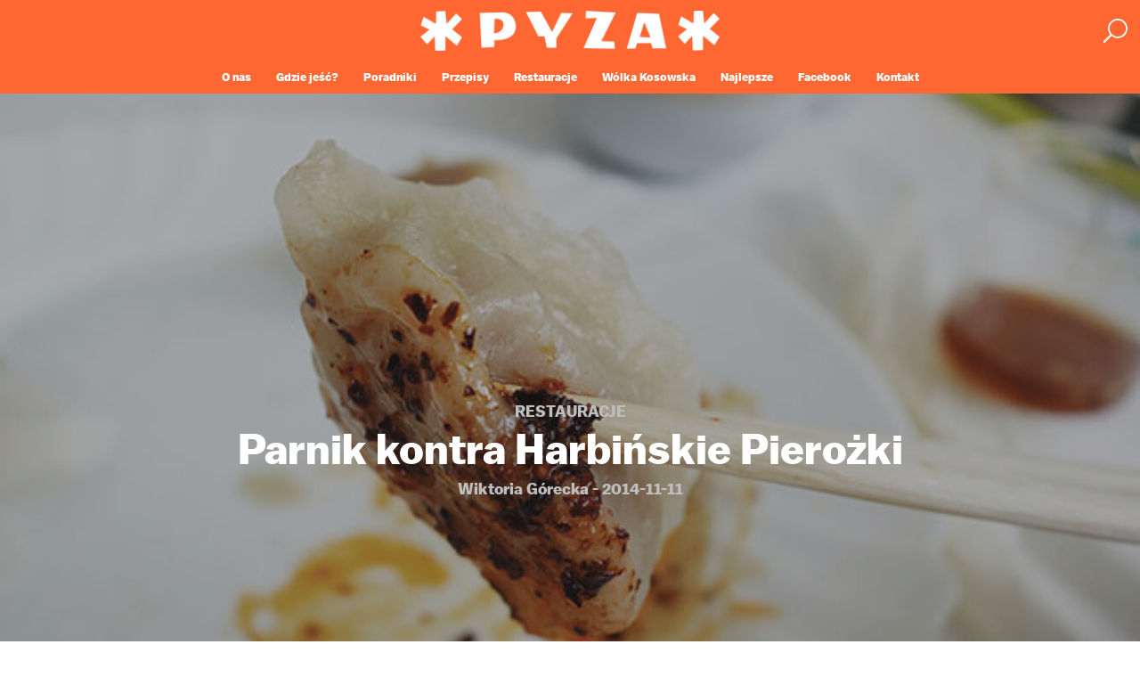

--- FILE ---
content_type: text/html; charset=UTF-8
request_url: https://pyzamadeinpoland.pl/2014/11/parnik-kontra-harbinskie-pierozki/
body_size: 14367
content:
<!DOCTYPE html><html class="no-js" lang="pl-PL"><head><title>Parnik kontra Harbińskie Pierożki | Pyza made in Poland</title><meta property="twitter:card" content="summary"><meta name="p:domain_verify" content="e58cddefe2184d258181fb345c8fc470"/><meta property="og:title" content="Parnik kontra Harbińskie Pierożki" /><meta property="og:type" content="article" /><meta property="og:url" content="https://pyzamadeinpoland.pl/2014/11/parnik-kontra-harbinskie-pierozki/" /><meta property="og:image" content="https://pyzamadeinpoland.pl/wp-content/uploads/2015/06/pierogi1.jpg" /><link rel="shortcut icon" href="https://pyzamadeinpoland.pl/wp-content/uploads/2015/06/favicon.png" type="image/x-icon"><link rel="icon" href="https://pyzamadeinpoland.pl/wp-content/uploads/2017/12/223628_463019053748124_1033682288_n.png"><link rel="apple-touch-icon-precomposed" href="https://pyzamadeinpoland.pl/wp-content/uploads/2017/12/223628_463019053748124_1033682288_n.png"><meta name="viewport" content="width=device-width, initial-scale=1, maximum-scale=1, user-scalable=no"><meta charset="utf-8"><link rel="preconnect" href="https://fonts.gstatic.com/" crossorigin /><script>WebFontConfig={google:{families:["Open Sans:latin-ext,latin"]}};if ( typeof WebFont === "object" && typeof WebFont.load === "function" ) { WebFont.load( WebFontConfig ); }</script><script data-optimized="1" src="https://pyzamadeinpoland.pl/wp-content/plugins/litespeed-cache/assets/js/webfontloader.min.js"></script> <meta name="apple-mobile-web-app-status-bar-style" content="black-translucent"><meta name="theme-color" content="#fe6732"><meta name="application-name" content="Pyza"/><meta property="fb:pages" content="463019007081462" /><meta name="msapplication-square70x70logo" content="small.jpg"/><meta name="msapplication-square150x150logo" content="medium.jpg"/><meta name="msapplication-wide310x150logo" content="wide.jpg"/><meta name="msapplication-square310x310logo" content="large.jpg"/><meta name="msapplication-TileColor" content="#fe6732"/><meta name="msapplication-notification" content="frequency=30;polling-uri=http://notifications.buildmypinnedsite.com/?feed=https://pyzamadeinpoland.pl/feed&amp;id=1;polling-uri2=http://notifications.buildmypinnedsite.com/?feed=https://pyzamadeinpoland.pl/feed&amp;id=2;polling-uri3=http://notifications.buildmypinnedsite.com/?feed=https://pyzamadeinpoland.pl/feed&amp;id=3;polling-uri4=http://notifications.buildmypinnedsite.com/?feed=https://pyzamadeinpoland.pl/feed&amp;id=4;polling-uri5=http://notifications.buildmypinnedsite.com/?feed=https://pyzamadeinpoland.pl/feed&amp;id=5; cycle=1"/><meta name='robots' content='index, follow, max-image-preview:large, max-snippet:-1, max-video-preview:-1' /><link rel="canonical" href="https://pyzamadeinpoland.pl/2014/11/parnik-kontra-harbinskie-pierozki/" /><meta property="og:locale" content="pl_PL" /><meta property="og:type" content="article" /><meta property="og:title" content="Parnik kontra Harbińskie Pierożki | Pyza made in Poland" /><meta property="og:description" content="Drugi tydzień listopada zaskoczył nas słońcem, jednak nie dajmy się zwieść – do naszych drzwi skrada się zima.  Zanim zwolnimy obroty i pogrąży nas spokojny sen pozwólmy sobie na ucztę, której wspomnienie rozgrzeje nas, gdy przyjdzie śnieg. Chłodne wieczory to idealny czas, aby zasiąść nad bambusowym parnikiem wypełnionym soczystymi pierogami – w końcu jak mówi [&hellip;]" /><meta property="og:url" content="https://pyzamadeinpoland.pl/2014/11/parnik-kontra-harbinskie-pierozki/" /><meta property="og:site_name" content="Pyza made in Poland" /><meta property="article:published_time" content="2014-11-11T15:34:47+00:00" /><meta property="article:modified_time" content="2016-11-07T10:45:36+00:00" /><meta property="og:image" content="https://pyzamadeinpoland.pl/wp-content/uploads/2015/06/pierogi2.jpg" /><meta property="og:image:width" content="600" /><meta property="og:image:height" content="480" /><meta name="twitter:card" content="summary" /><meta name="twitter:label1" content="Napisane przez" /><meta name="twitter:data1" content="Wiktoria Górecka" /><meta name="twitter:label2" content="Szacowany czas czytania" /><meta name="twitter:data2" content="3 minuty" /> <script type="application/ld+json" class="yoast-schema-graph">{"@context":"https://schema.org","@graph":[{"@type":"Organization","@id":"https://pyzamadeinpoland.pl/#organization","name":"Pyza made in Poland","url":"https://pyzamadeinpoland.pl/","sameAs":[],"logo":{"@type":"ImageObject","@id":"https://pyzamadeinpoland.pl/#logo","inLanguage":"pl-PL","url":"https://pyzamadeinpoland.pl/wp-content/uploads/2016/09/logoPyza.png","contentUrl":"https://pyzamadeinpoland.pl/wp-content/uploads/2016/09/logoPyza.png","width":310,"height":310,"caption":"Pyza made in Poland"},"image":{"@id":"https://pyzamadeinpoland.pl/#logo"}},{"@type":"WebSite","@id":"https://pyzamadeinpoland.pl/#website","url":"https://pyzamadeinpoland.pl/","name":"Pyza made in Poland","description":"Kuchnia wietnamska","publisher":{"@id":"https://pyzamadeinpoland.pl/#organization"},"potentialAction":[{"@type":"SearchAction","target":{"@type":"EntryPoint","urlTemplate":"https://pyzamadeinpoland.pl/?s={search_term_string}"},"query-input":"required name=search_term_string"}],"inLanguage":"pl-PL"},{"@type":"ImageObject","@id":"https://pyzamadeinpoland.pl/2014/11/parnik-kontra-harbinskie-pierozki/#primaryimage","inLanguage":"pl-PL","url":"https://pyzamadeinpoland.pl/wp-content/uploads/2015/06/pierogi2.jpg","contentUrl":"https://pyzamadeinpoland.pl/wp-content/uploads/2015/06/pierogi2.jpg","width":600,"height":480},{"@type":"WebPage","@id":"https://pyzamadeinpoland.pl/2014/11/parnik-kontra-harbinskie-pierozki/#webpage","url":"https://pyzamadeinpoland.pl/2014/11/parnik-kontra-harbinskie-pierozki/","name":"Parnik kontra Harbi\u0144skie Piero\u017cki | Pyza made in Poland","isPartOf":{"@id":"https://pyzamadeinpoland.pl/#website"},"primaryImageOfPage":{"@id":"https://pyzamadeinpoland.pl/2014/11/parnik-kontra-harbinskie-pierozki/#primaryimage"},"datePublished":"2014-11-11T15:34:47+00:00","dateModified":"2016-11-07T10:45:36+00:00","breadcrumb":{"@id":"https://pyzamadeinpoland.pl/2014/11/parnik-kontra-harbinskie-pierozki/#breadcrumb"},"inLanguage":"pl-PL","potentialAction":[{"@type":"ReadAction","target":["https://pyzamadeinpoland.pl/2014/11/parnik-kontra-harbinskie-pierozki/"]}]},{"@type":"BreadcrumbList","@id":"https://pyzamadeinpoland.pl/2014/11/parnik-kontra-harbinskie-pierozki/#breadcrumb","itemListElement":[{"@type":"ListItem","position":1,"name":"Strona g\u0142\u00f3wna","item":"https://pyzamadeinpoland.pl/"},{"@type":"ListItem","position":2,"name":"Lista","item":"https://pyzamadeinpoland.pl/lista/"},{"@type":"ListItem","position":3,"name":"Parnik kontra Harbi\u0144skie Piero\u017cki"}]},{"@type":"Article","@id":"https://pyzamadeinpoland.pl/2014/11/parnik-kontra-harbinskie-pierozki/#article","isPartOf":{"@id":"https://pyzamadeinpoland.pl/2014/11/parnik-kontra-harbinskie-pierozki/#webpage"},"author":{"@id":"https://pyzamadeinpoland.pl/#/schema/person/4f7819b84f3247573ce4ba151cb6859a"},"headline":"Parnik kontra Harbi\u0144skie Piero\u017cki","datePublished":"2014-11-11T15:34:47+00:00","dateModified":"2016-11-07T10:45:36+00:00","mainEntityOfPage":{"@id":"https://pyzamadeinpoland.pl/2014/11/parnik-kontra-harbinskie-pierozki/#webpage"},"wordCount":642,"commentCount":0,"publisher":{"@id":"https://pyzamadeinpoland.pl/#organization"},"image":{"@id":"https://pyzamadeinpoland.pl/2014/11/parnik-kontra-harbinskie-pierozki/#primaryimage"},"thumbnailUrl":"https://pyzamadeinpoland.pl/wp-content/uploads/2015/06/pierogi2.jpg","keywords":["Chiny","Harbin","Harbi\u0144skie Piero\u017cki","parnik","pierogi Parnik","piero\u017cki"],"articleSection":["Restauracje"],"inLanguage":"pl-PL","potentialAction":[{"@type":"CommentAction","name":"Comment","target":["https://pyzamadeinpoland.pl/2014/11/parnik-kontra-harbinskie-pierozki/#respond"]}]},{"@type":"Person","@id":"https://pyzamadeinpoland.pl/#/schema/person/4f7819b84f3247573ce4ba151cb6859a","name":"Wiktoria G\u00f3recka","image":{"@type":"ImageObject","@id":"https://pyzamadeinpoland.pl/#personlogo","inLanguage":"pl-PL","url":"https://secure.gravatar.com/avatar/49faeafacf9a8865760a3479ec2644a5?s=96&d=mm&r=g","contentUrl":"https://secure.gravatar.com/avatar/49faeafacf9a8865760a3479ec2644a5?s=96&d=mm&r=g","caption":"Wiktoria G\u00f3recka"},"url":"https://pyzamadeinpoland.pl/author/wika/"}]}</script> <link rel="amphtml" href="https://pyzamadeinpoland.pl/2014/11/parnik-kontra-harbinskie-pierozki/amp/" /><meta name="generator" content="AMP for WP 1.0.77.30"/><link rel='dns-prefetch' href='//s.w.org' /><link rel="alternate" type="application/rss+xml" title="Pyza made in Poland &raquo; Kanał z wpisami" href="https://pyzamadeinpoland.pl/feed/" /><link rel="alternate" type="application/rss+xml" title="Pyza made in Poland &raquo; Kanał z komentarzami" href="https://pyzamadeinpoland.pl/comments/feed/" /><link rel="alternate" type="application/rss+xml" title="Pyza made in Poland &raquo; Parnik kontra Harbińskie Pierożki Kanał z komentarzami" href="https://pyzamadeinpoland.pl/2014/11/parnik-kontra-harbinskie-pierozki/feed/" /><link rel='stylesheet' id='wp-block-library-css'  href='https://pyzamadeinpoland.pl/wp-includes/css/dist/block-library/style.min.css' type='text/css' media='all' /><style id='wp-block-library-inline-css' type='text/css'>.has-text-align-justify{text-align:justify;}</style><link rel='stylesheet' id='mediaelement-css'  href='https://pyzamadeinpoland.pl/wp-includes/js/mediaelement/mediaelementplayer-legacy.min.css' type='text/css' media='all' /><link rel='stylesheet' id='wp-mediaelement-css'  href='https://pyzamadeinpoland.pl/wp-includes/js/mediaelement/wp-mediaelement.min.css' type='text/css' media='all' /><link rel='stylesheet' id='contact-form-7-css'  href='https://pyzamadeinpoland.pl/wp-content/plugins/contact-form-7/includes/css/styles.css' type='text/css' media='all' /><link rel='stylesheet' id='perfect-pullquotes-styles-css'  href='https://pyzamadeinpoland.pl/wp-content/plugins/perfect-pullquotes/perfect-pullquotes.css' type='text/css' media='all' /><link rel='stylesheet' id='fontawesome-css-css'  href='https://pyzamadeinpoland.pl/wp-content/plugins/wp-mobi-plugin/lib/fonts/font-awesome-4.1.0/css/font-awesome.min.css' type='text/css' media='all' /><link rel='stylesheet' id='ionicons-css-css'  href='https://pyzamadeinpoland.pl/wp-content/plugins/wp-mobi-plugin/lib/fonts/ionicons-1.5.2/css/ionicons.min.css' type='text/css' media='all' /><link rel='stylesheet' id='mobiwp-css-css'  href='https://pyzamadeinpoland.pl/wp-content/plugins/wp-mobi-plugin/lib/css/mobinav.css' type='text/css' media='all' /><link rel='stylesheet' id='bt_style_css-css'  href='https://pyzamadeinpoland.pl/wp-content/themes/genie/style.css' type='text/css' media='all' /><link rel='stylesheet' id='bt_main_css-css'  href='https://pyzamadeinpoland.pl/wp-content/themes/genie/css/main.min.css' type='text/css' media='all' /><style id='bt_main_css-inline-css' type='text/css'>a {
				color:#fe6732;
			}

			h1 a:hover, h2 a:hover {
				color:#fe6732;
			}
			
			a.btn, button.btn, p.form-submit #submit, .comment-navigation a, a.comment-reply-link, ul.comments .commentTxt p.edit-link a {
				border: 1px solid #fe6732;
			}
			
			.onSideSearch input[type="text"] {
				border: 1px solid #fe6732;
			}
			
			.onSideSearch input[type="text"]:focus, .fancy-select .trigger.open {
				border: 1px solid rgb(234, 83, 30);
			}

			.mainNav ul li a {
				color:#fe6732;
			}

			.mainNav ul li:hover a {
				background-color:#fe6732;
			}

			.mainNav ul ul {
				background-color:#fe6732;
			}

			.mainNav ul ul li a:hover {
				color:#fe6732;
			}

			.ssPort input[type="text"] {
				color:#fe6732;
			}

			span.closeSearch:hover {
				color:rgb(234, 83, 30);
			}

			span.menuToggler {
				color:#fe6732;
			}

			.tsBlock .cat {
				color:#fe6732;
			}

			.tsBlock .cat b:before {
				background-color:#fe6732;
			}

			.tsBlock .posted strong {
				color:#fe6732;
			}

			.topSlidePort .slick-dots li.slick-active button, .topSlidePort .slick-dots li.slick-active:hover button {
				color:#fe6732;
			}

			.classic header h3 a:before {
				background-color:#fe6732;
			}

			.classic header.light h3 a:before {
				background-color:#fe6732;
			}

			.classic header h3.errorCode {
				color:#fe6732;
			}

			.classic header a:hover {
				color:rgb(234, 83, 30);
			}
			
			.classic footer .ico span {
				border: 1px solid #fe6732;
			}

			.classic footer .ico:hover span {
				background-color:#fe6732;
			}

			blockquote {
				background-color:#fe6732;
			}

			.btBox a:hover {
				color:rgb(234, 83, 30);
			}

			.btBox .recentTweets li p.posted {
				color:#fe6732;
			}

			.btBox .recentTweets li a {
				color:rgb(234, 83, 30);
			}

			.fooNav ul li a:hover {
				color:#fe6732;
			}

			.onSideSearch button {
				background-color:#fe6732;
				border: 1px solid #fe6732;
			}

			.onSideSearch button:hover {
				color:#fe6732;
			}

			.catList li {
				color:#fe6732;
			}

			.catList li a {
				color:#fe6732;
			}

			.catList li a:hover {
				color:rgb(234, 83, 30);
			}

			.popularPosts ul li .ppTxt h5 a:hover, #recentcomments li.recentcomments a:hover, .widget_archive ul li a:hover, .widget_pages ul li a:hover, .widget_meta ul li a:hover {
				color:#fe6732;
			}

			.widget_archive ul li, .widget_categories ul li {
				color:#fe6732;
			}

			.latestComments li h5 a:hover {
				color:rgb(234, 83, 30);
			}

			.tagsCloud ul li a {
				background-color:#fe6732;
				border: 1px solid #fe6732;
			}

			.tagsCloud ul li a:hover {
				color:#fe6732;
			}

			.tagcloud a {
				background-color:#fe6732;
				border: 1px solid #fe6732;
			}

			.tagcloud a:hover {
				color:#fe6732;
			}
			
			span.enhanced {
				border: 1px solid #fe6732;
			}

			.post footer .tagsCloud li a {
				color:#fe6732;
			}

			.post footer .tagsCloud li a:hover {
				color:rgb(234, 83, 30);
			}

			.sideToggler {
				background-color:#fe6732;
			}

			.light span.commentCount a:hover {
				color:rgb(234, 83, 30);
			}

			span.enhanced.colored {
				color:#fe6732;
			}

			span.enhanced.ring {
				background-color:#fe6732;
			}

			.articleBody ul li:before, .articleBody ol ul li:before, .articleBody ul ol ul li:before {
				color:#fe6732;
			}

			h5.author {
				color:#fe6732;
			}

			h5.author a {
				color:#fe6732;
			}

			h5.author a:hover {
				color:rgb(234, 83, 30);
			}

			a.btn, button.btn, p.form-submit #submit, .comment-navigation a, a.comment-reply-link {
				color:#fe6732;
				border: 1px solid #fe6732;
			}

			a.btn:hover, button.btn:hover, p.form-submit #submit:hover, .comment-navigation a:hover, a.comment-reply-link:hover {
				background-color:#fe6732;
			}

			.neighbor a:hover strong {
				color:#fe6732;
			}

			.articleBody h3.accTitle {
				color:#fe6732;
			}

			.articleBody h3.accTitle.on {
				background-color:#fe6732;
			}

			.classic.grid header h1 a:hover, .classic.grid header h2 a:hover {
				color:#fe6732;
			}

			.classic.tile header p.meta a {
				color:#fe6732;
			}

			.classic.tile header p.meta a:hover {
				color:rgb(234, 83, 30);
			}

			.classic.tile.twitter p.loud:before {
				color:#fe6732;
			}

			.classic.tile.noMedia header h1 a, .classic.tile.noMedia header h2 a {
				color:#fe6732;
			}

			.classic.tile.noMedia header h1 a:hover, .classic.tile.noMedia header h2 a:hover {
				color:rgb(234, 83, 30);
			}

			.toolsToggler.on {
				color:#fe6732;
			}

			.sticky header p.meta:before {
				color:#fe6732;
			}

			ul.pagination li a {
				color:#fe6732;
			}

			ul.pagination li a:hover, ul.pagination li a.active {
				background-color:#fe6732;
			}

			span.btHighlight {
				background-color:#fe6732;
			}

			li.cat-item {
				color:#fe6732;
			}

			li.cat-item a {
				color:#fe6732;
			}

			li.cat-item a:hover {
				color:rgb(234, 83, 30);
			}

			.fancy-select ul.options li {
				background-color:#fe6732;
			}

			.fancy-select ul.options li:hover {
				background-color:rgb(234, 83, 30);
			}

			table#wp-calendar caption {
				background-color:#fe6732;
			}

			.aaTxt h4 a:hover {
				color:rgb(234, 83, 30);
			}

			.widget_rss ul li a.rsswidget {
				color:#fe6732;
			}

			#recentcomments li.recentcomments a:hover {
				color:#fe6732;
			}

			ul.comments .commentTxt p.edit-link a {
				color:#fe6732;
				border: 1px solid #fe6732;
			}

			ul.comments .commentTxt p.edit-link a:hover {
				background-color:#fe6732;
			}

			p.logged-in-as a {
				color:#fe6732;
			}

			p.logged-in-as a:hover {
				color:rgb(234, 83, 30);
			}

			.comment-reply-title #cancel-comment-reply-link:hover {
				color:rgb(234, 83, 30);
			}

			.articleBody table caption {
				background-color:#fe6732;
			}

			.btLinkPages a:hover {
				color:rgb(234, 83, 30);
			}
			
			.classic.grid blockquote.link a, .classic.tile blockquote.link a {
				color:#fe6732;
			}

			.classic.grid blockquote.link a:hover, .classic.tile blockquote.link a:hover {
				color:#fe6732;
			}

			.classic.grid blockquote.link:before, .classic.grid blockquote.link:before {
				color:#fe6732;
			}
			
			.classic .mediaBox.image:hover:after, .classic.grid:hover:after {
				box-shadow: 0 0 0 11px #fe6732 inset;
			}
			
			.classic header .bt_grid_share a:hover {
				color:#fe6732;
			}			
			
			.toolsToggler {
				color:#fe6732;
			}

			.socNtools ul li.search a:before {
				color:#fe6732;
			}
			
			.socNtools ul li a {
				color:#fe6732;
			}			

			.btLinkPages a:hover {
				color:#fe6732;
			}

			#imageHolder:after {
				color:#fe6732;
			}

			#imageHolder:before {
				color:#fe6732;
			}

			input[type='text']:focus, input[type='email']:focus, textarea:focus, input[type='url']:focus {
				box-shadow: 0 0 3px #fe6732;
			}

			html[data-useragent*='Firefox'] input:invalid:focus {
				box-shadow: 0 0 3px #fe6732;
			}			
			
			@media all and (min-width: 0px) and (max-width: 1025px) {
				.mainNav ul li a, .mainNav ul li a:hover, .mainNav ul li:hover a {
					color:#fe6732 !important;
				}
			}
			body { 
				font-family:"Open Sans", arial, tahoma;
			}

			.mainNav ul ul li { 
				font-family:"Open Sans", arial, tahoma;
			}

			.btBox .recentTweets li a { 
				font-family:"Open Sans", arial, tahoma;
			}

			a.btn, button.btn, p.form-submit #submit, .comment-navigation a, a.comment-reply-link { 
				font-family:"Open Sans", arial, tahoma;
			}

			.aaTxt h4 { 
				font-family:"Open Sans", arial, sans-serif;
			}

			ul.comments .commentTxt p.edit-link a { 
				font-family:"Open Sans", arial, tahoma;
			}</style><link rel='stylesheet' id='bt_mobile_css-css'  href='https://pyzamadeinpoland.pl/wp-content/themes/genie/css/mobile.min.css' type='text/css' media='all and (min-width: 0px) and (max-width: 1025px)' />
<!--[if IE 9]><link rel='stylesheet' id='bt_ie9_css-css'  href='https://pyzamadeinpoland.pl/wp-content/themes/genie/css/ie9.css' type='text/css' media='all' />
<![endif]--><link rel='stylesheet' id='bt_ie10_css-css'  href='https://pyzamadeinpoland.pl/wp-content/themes/genie/css/ie10.css' type='text/css' media='all' /><link rel='stylesheet' id='bt_magnific_popup_css-css'  href='https://pyzamadeinpoland.pl/wp-content/themes/genie/css/magnific-popup-custom.css' type='text/css' media='all' /><link rel='stylesheet' id='jquery-lazyloadxt-spinner-css-css'  href='//pyzamadeinpoland.pl/wp-content/plugins/a3-lazy-load/assets/css/jquery.lazyloadxt.spinner.css' type='text/css' media='all' /><link rel='stylesheet' id='jetpack_css-css'  href='https://pyzamadeinpoland.pl/wp-content/plugins/jetpack/css/jetpack.css' type='text/css' media='all' /> <script type='text/javascript' id='jetpack_related-posts-js-extra'>/*  */
var related_posts_js_options = {"post_heading":"h4"};
/*  */</script> <script type='text/javascript' src='https://pyzamadeinpoland.pl/wp-content/plugins/jetpack/_inc/build/related-posts/related-posts.min.js' id='jetpack_related-posts-js'></script> <script type='text/javascript' src='https://pyzamadeinpoland.pl/wp-includes/js/jquery/jquery.min.js' id='jquery-core-js'></script> <script type='text/javascript' src='https://pyzamadeinpoland.pl/wp-includes/js/jquery/jquery-migrate.min.js' id='jquery-migrate-js'></script> <link rel="https://api.w.org/" href="https://pyzamadeinpoland.pl/wp-json/" /><link rel="alternate" type="application/json" href="https://pyzamadeinpoland.pl/wp-json/wp/v2/posts/212" /><link rel="EditURI" type="application/rsd+xml" title="RSD" href="https://pyzamadeinpoland.pl/xmlrpc.php?rsd" /><link rel="wlwmanifest" type="application/wlwmanifest+xml" href="https://pyzamadeinpoland.pl/wp-includes/wlwmanifest.xml" /><meta name="generator" content="WordPress 5.8.12" /><link rel='shortlink' href='https://pyzamadeinpoland.pl/?p=212' /><link rel="alternate" type="application/json+oembed" href="https://pyzamadeinpoland.pl/wp-json/oembed/1.0/embed?url=https%3A%2F%2Fpyzamadeinpoland.pl%2F2014%2F11%2Fparnik-kontra-harbinskie-pierozki%2F" /><link rel="alternate" type="text/xml+oembed" href="https://pyzamadeinpoland.pl/wp-json/oembed/1.0/embed?url=https%3A%2F%2Fpyzamadeinpoland.pl%2F2014%2F11%2Fparnik-kontra-harbinskie-pierozki%2F&#038;format=xml" /><meta property="fb:pages" content="463019007081462" /><meta property="ia:markup_url" content="https://pyzamadeinpoland.pl/2014/11/parnik-kontra-harbinskie-pierozki/?ia_markup=1" /> <script>window.BTURI = "https://pyzamadeinpoland.pl/wp-content/themes/genie"; window.BTAJAXURL = "https://pyzamadeinpoland.pl/wp-admin/admin-ajax.php";</script><style>.content { background-color: #f6f6f6; padding: 0px 0 20px; } .content.tiles { background-color: #FFFFFF; } .narrow p.loud { text-align: justify; } .btSingle p.loud { text-align: center; } #imageHolder:before { display: block; position: absolute; bottom: 70px; left: 0; right: 0; text-align: center; content: 'przewiń w dół'; font-family: Raleway, arial, sans-serif; font-size: 12px; font-weight: 400; text-transform: uppercase; } .head2 { color: #fe6732; font-family: Oswald, Raleway, arial, sans-serif; font-size: 40px; font-weight: 600; line-height: 1.2; margin: 20px 0px 5px 0px !important; text-transform: uppercase; margin: 0 0 5px; padding: 0; word-wrap: break-word; } .link2 { color: #fe6732; } .tsBlock .title { font-size: 21px !important; color: #444; } .tsBlock .posted { color: #444; } .tsCell:hover { background-color: rgba(220, 220, 220, 1); } .tsCell { background-color: rgba(244, 244, 244, 1); } .topSlidePort .slick-info { width: 100%; list-style: none; display: block; margin: 0; padding: 0; position: absolute; bottom: 0; left: 50%; text-align: center; -webkit-transform: translateX(-50%); -ms-transform: translateX(-50%); transform: translateX(-50%); } .topSlidePort .slick-dots { top: -2%; height: 20px; } .szorty { background-color: #fe6732; font-size: 12px; line-height: 1.4; color: #fff; } .szortP { margin-bottom: 0; width: 100%; font-family: Balto, Helvetica, Arial; font-weight: 600; font-style: normal; } .szortLi { background-color: #fe6732; padding: 2px; } .slick-infoTop { width: 100%; list-style: none; display: block; margin: 0; padding: 0; position: absolute; top: 0; left: 50%; text-align: center; -webkit-transform: translateX(-50%); -ms-transform: translateX(-50%); transform: translateX(-50%); } .topSlidePort .slick-dots li button { color: #444; } .ArevicoModal .ArevicoModal-content { background: #fe6732 !important; padding: 10px !important; } .boldFixedHeader .slick-dots { height: 10px; } .tsCell { padding: 10px 7.5%; } html.boldFixedHeader { padding: 69px 0 0; } .triangle { z-index: 2000; position: absolute; width: 0; height: 0; border-top: 55px solid #fe6732; border-right: 55px solid transparent; } .triangle > span { position: absolute; top: -40px; left: 4px; transform: rotate(-45deg); } .triangle > span { font-size: 10px; color: white; } .tilesWall .gridItem { padding-left: 0px; padding-right: 1px; background: #404040; } .shading:before { background-color: rgba(28, 28, 28, 0.3); } #bgmp_map-canvas { width: 100% !important; height: 400px; } .bgmp_placemark h3 { margin: 10px 0px 10px 0px !important; } @font-face { font-family: "Balto"; src: url(https://pyzamadeinpoland.pl/wp-content/themes/genie/fonts/baltoweb-bolditalic.v5ba409b.eot); src: url(https://pyzamadeinpoland.pl/wp-content/themes/genie/fonts/baltoweb-bolditalic.v7795045.woff) format("woff"); font-weight: 600; font-style: italic; } @font-face { font-family: "Balto"; src: url(https://pyzamadeinpoland.pl/wp-content/themes/genie/fonts/baltoweb-bold.v8e1522a.eot); src: url(https://pyzamadeinpoland.pl/wp-content/themes/genie/fonts/baltoweb-bold.v02933a5.woff) format("woff"); font-weight: 700; font-style: normal; } .classic { padding: 0px 0 20px; } .mainNav ul li a { font-family: Balto; font-weight: 700; font-size: 13px; text-transform: none; color: #fff; line-height: 36px; } body { line-height: 1.7; color: #555; } .metax { font-family: Balto, Arial, Helvetica; color: #ccc !important; } .metax2 { font-family: Balto, Arial, Helvetica; color: #888 !important; } .metax3 { font-family: Balto, Arial, Helvetica; color: #bebebe !important; } .onesignal-bell-container { top: 0 !important; } .onesignal-bell-launcher { top: 18px !important; } .socNtools { margin-right: 0px !important; } @media screen and (max-width: 770px) { .menuToggler { display: none !important; } .logo { right: auto !important; left: 20px !important; } } .mobi-nav ul.mobi-main-nav li { width: 20%; } .onesignal-bell-launcher-dialog-opened { top: 20px !important; height: 160px !important; } body { font-size: 17px; } .wp-caption-text { font-size: 14px; } .perfect-pullquote { font-family: Balto; font-size: 26px; width: 40%; } div.perfect-pullquote p { line-height: 100%; color: #fe6732; font-style: italic; } .articleBody img { width: 100%; } img.aligncenter, figure.aligncenter { height: auto; max-width: 1190px; width: 1190px; margin: 0 -27.5% 38px !important; } .wp-caption.aligncenter { height: auto; max-width: 1190px; width: 1190px !important; margin: 0 -27.5% 38px !important; } .btSingle .articleBody .slideBox { margin: 0 -27.5% 38px; } @media screen and (max-width: 1190px) { .btSingle .articleBody .slideBox { margin: 0 -15px 38px; width: 100vw !important; margin-left: calc(-50vw + 50%) !important; } img.aligncenter, figure.aligncenter { height: auto; margin: 0 -15px 38px; max-width: 100vw; width: 100vw; margin-left: calc(-50vw + 50%) !important; } .wp-caption.aligncenter { height: auto; margin: 0 -15px 38px; max-width: 100vw; width: 100vw !important; margin-left: calc(-50vw + 50%) !important; } } @media screen and (max-width: 580px) { .btSingle .articleBody .slideBox { margin: 0 -15px 38px; } } .fooNav, .fooSocials { display: none; } article.btSingle { margin: 0 0 0px; } .classic { border-bottom: none; } .lower { padding: 8px 0 0; background-color: #f6f6f6; } @media screen and (max-width: 750px) { div.copy { padding: 10px 0 50px; } .toTop { bottom: 40px; } .socNtools { display: none; } .content { padding: 0px 0 20px; } } .toTop { border: 2px solid #292727; color: #292727; } .toolsToggler { display: none; } .logo { left: 0 !important; right: 0 !important; padding: 0 14px 0 14px !important; } .socNtools ul li.search a::before { color: #fff !important; } span.menuToggler { color: #fff; } .mainNav { background-color: #fe6732; } .classic footer .continue { margin-left: 0; } .logo a img { width: auto; height: 45px; } .blackBar { background-color: #fe6732; } .socNtools { background-color: rgba(255,255,255,0) !important; } .fixed-header { top: 0; position: fixed; width: 100%; } @media screen and (min-width: 750px) { .headImg { padding: 30% 20px 30% 20px !important; } } @media screen and (min-width: 1190px) { .headImg { padding: 36% 20px 36% 20px !important; } } } .bt_logo_helper { height: 77px !important; } div.perfect-pullquote p { line-height: 110%;} #jp-relatedposts .jp-relatedposts-items :nth-child(3n+4).jp-relatedposts-post, #jp-relatedposts .jp-relatedposts-items-visual :nth-child(3n+4).jp-relatedposts-post { display:none; } #jp-relatedposts .jp-relatedposts-items-visual .jp-relatedposts-post{padding-right: 3px;} #jp-relatedposts .jp-relatedposts-items-visual{margin-right: 0px;} @media only screen and (max-width:640px){ #jp-relatedposts .jp-relatedposts-items :nth-child(3n+4).jp-relatedposts-post, #jp-relatedposts .jp-relatedposts-items-visual :nth-child(3n+4).jp-relatedposts-post { clear:none; display:block; } } #jp-relatedposts h3.jp-relatedposts-headline em {font-family: Balto, Helvetica, Arial, Oswald,Raleway,arial,sans-serif; font-size: 12pt;} #jp-relatedposts .jp-relatedposts-items .jp-relatedposts-post .jp-relatedposts-post-title a { font-family: Balto, Helvetica, Arial, Oswald,Raleway,arial,sans-serif; } .mainNav ul li a, .mainNav ul li a:hover, .mainNav ul li:hover a { color: #ffffff !important;} .articleBody ul li { text-align: justify; } .articleBody ol li { text-align: justify; }</style><meta name="onesignal" content="wordpress-plugin"/> <script>window.OneSignal = window.OneSignal || [];

      OneSignal.push( function() {
        OneSignal.SERVICE_WORKER_UPDATER_PATH = "OneSignalSDKUpdaterWorker.js.php";
                      OneSignal.SERVICE_WORKER_PATH = "OneSignalSDKWorker.js.php";
                      OneSignal.SERVICE_WORKER_PARAM = { scope: "/" };
        OneSignal.setDefaultNotificationUrl("https://pyzamadeinpoland.pl");
        var oneSignal_options = {};
        window._oneSignalInitOptions = oneSignal_options;

        oneSignal_options['wordpress'] = true;
oneSignal_options['appId'] = 'b85dc1c6-9c53-45db-a58d-788cc98fe08b';
oneSignal_options['allowLocalhostAsSecureOrigin'] = true;
oneSignal_options['welcomeNotification'] = { };
oneSignal_options['welcomeNotification']['title'] = "Pyza made in Poland";
oneSignal_options['welcomeNotification']['message'] = "Dziękujemy za włączenie powiadomień!";
oneSignal_options['path'] = "https://pyzamadeinpoland.pl/wp-content/plugins/onesignal-free-web-push-notifications/sdk_files/";
oneSignal_options['safari_web_id'] = "web.onesignal.auto.081d2360-74df-41b0-afe2-959ef72fcc8c";
oneSignal_options['promptOptions'] = { };
oneSignal_options['promptOptions']['actionMessage'] = "Pyza chce wyświetlać powiadomienia o nowych wpisach";
oneSignal_options['promptOptions']['exampleNotificationTitleDesktop'] = "Tak będzie wyglądać powiadomienie";
oneSignal_options['promptOptions']['exampleNotificationMessageDesktop'] = "Nie wysyłamy spamu!";
oneSignal_options['promptOptions']['exampleNotificationTitleMobile'] = "Tak będzie wyglądać powiadomienie.";
oneSignal_options['promptOptions']['exampleNotificationMessageMobile'] = "Nie wysyłamy spamu!";
oneSignal_options['promptOptions']['exampleNotificationCaption'] = "(możesz wypisać się w każdej chwili)";
oneSignal_options['promptOptions']['acceptButtonText'] = "KONTYNUUJ";
oneSignal_options['promptOptions']['cancelButtonText'] = "NIE, DZIĘKUJĘ";
                OneSignal.init(window._oneSignalInitOptions);
                OneSignal.showSlidedownPrompt();      });

      function documentInitOneSignal() {
        var oneSignal_elements = document.getElementsByClassName("OneSignal-prompt");

        var oneSignalLinkClickHandler = function(event) { OneSignal.push(['registerForPushNotifications']); event.preventDefault(); };        for(var i = 0; i < oneSignal_elements.length; i++)
          oneSignal_elements[i].addEventListener('click', oneSignalLinkClickHandler, false);
      }

      if (document.readyState === 'complete') {
           documentInitOneSignal();
      }
      else {
           window.addEventListener("load", function(event){
               documentInitOneSignal();
          });
      }</script> </head><body class="post-template-default single single-post postid-212 single-format-standard"><div class="pageWrap"><header class="mainHeader btr boldTwoRow"><div class="blackBar"><div class="logo"><a href="https://pyzamadeinpoland.pl" onClick="ga('send', 'event', 'Top menu', 'Click', 'Logo-home')"><span class="bt_logo_helper"></span><img src="https://pyzamadeinpoland.pl/wp-content/uploads/2017/01/logoP.png" width="700" height="93" alt="Pyza made in Poland"></a></div><div id="mySearch" class="socNtools ">
<span class="toolsToggler"></span><ul class="standAlone"><li class="search"><a href="#" data-icon="&#xf002;"></a></li></ul><ul class="sntList"><li><a href="https://www.facebook.com/PyzaMadeInPoland" data-icon="&#xf09a;"></a></li><li><a href="https://twitter.com/pyzapl" data-icon="&#xf099;"></a></li><li><a href="https://plus.google.com/+PyzamadeinpolandPl" data-icon="&#xf0d5;"></a></li><li><a href="https://pl.pinterest.com/pyzamadeinPL/" data-icon="&#xf0d2;"></a></li><li><a href="https://instagram.com/pyzamadeinpoland" data-icon="&#xf16d;"></a></li><li><a href="https://www.youtube.com/channel/UC2Fu4UB8BwIBP1hnWLanAQA" data-icon="&#xf167;"></a></li></ul></div><nav class="mainNav" role="navigation" id="site-navigation"><ul><li id="menu-item-92" class="menu-item menu-item-type-post_type menu-item-object-page menu-item-92"><a href="https://pyzamadeinpoland.pl/o-nas/">O nas</a></li><li id="menu-item-9296" class="menu-item menu-item-type-post_type menu-item-object-page menu-item-9296"><a href="https://pyzamadeinpoland.pl/gdzie-w-warszawie-zjesc-azjatyckie/">Gdzie jeść?</a></li><li id="menu-item-5923" class="menu-item menu-item-type-taxonomy menu-item-object-category menu-item-5923"><a href="https://pyzamadeinpoland.pl/category/poradniki/">Poradniki</a></li><li id="menu-item-2300" class="menu-item menu-item-type-post_type menu-item-object-page menu-item-2300"><a href="https://pyzamadeinpoland.pl/przepisy/">Przepisy</a></li><li id="menu-item-99" class="menu-item menu-item-type-taxonomy menu-item-object-category current-post-ancestor current-menu-parent current-post-parent menu-item-99"><a href="https://pyzamadeinpoland.pl/category/recenzje/">Restauracje</a></li><li id="menu-item-5425" class="menu-item menu-item-type-post_type menu-item-object-page menu-item-5425"><a href="https://pyzamadeinpoland.pl/wolka-kosowska/">Wólka Kosowska</a></li><li id="menu-item-3609" class="menu-item menu-item-type-custom menu-item-object-custom menu-item-has-children menu-item-3609"><a href="#">Najlepsze</a><ul class="sub-menu"><li id="menu-item-3233" class="menu-item menu-item-type-post_type menu-item-object-page menu-item-has-children menu-item-3233"><a href="https://pyzamadeinpoland.pl/mapy/">Mapa</a><ul class="sub-menu"><li id="menu-item-2768" class="menu-item menu-item-type-post_type menu-item-object-page menu-item-2768"><a href="https://pyzamadeinpoland.pl/warszawa/">Warszawa</a></li><li id="menu-item-2911" class="menu-item menu-item-type-post_type menu-item-object-page menu-item-2911"><a href="https://pyzamadeinpoland.pl/trojmiasto/">Trójmiasto</a></li><li id="menu-item-2910" class="menu-item menu-item-type-post_type menu-item-object-page menu-item-2910"><a href="https://pyzamadeinpoland.pl/wroclaw/">Wrocław</a></li><li id="menu-item-2909" class="menu-item menu-item-type-post_type menu-item-object-page menu-item-2909"><a href="https://pyzamadeinpoland.pl/poznan/">Poznań</a></li><li id="menu-item-2907" class="menu-item menu-item-type-post_type menu-item-object-page menu-item-2907"><a href="https://pyzamadeinpoland.pl/krakow/">Kraków</a></li><li id="menu-item-2908" class="menu-item menu-item-type-post_type menu-item-object-page menu-item-2908"><a href="https://pyzamadeinpoland.pl/wieden/">Wiedeń</a></li><li id="menu-item-2771" class="menu-item menu-item-type-post_type menu-item-object-page menu-item-2771"><a href="https://pyzamadeinpoland.pl/berlin/">Berlin</a></li></ul></li><li id="menu-item-3612" class="menu-item menu-item-type-custom menu-item-object-custom menu-item-3612"><a href="https://pyzamadeinpoland.pl/tag/pho/">Pho</a></li><li id="menu-item-3613" class="menu-item menu-item-type-custom menu-item-object-custom menu-item-3613"><a href="https://pyzamadeinpoland.pl/tag/spring-rollsy/">Spring rollsy</a></li><li id="menu-item-1165" class="menu-item menu-item-type-taxonomy menu-item-object-category menu-item-1165"><a href="https://pyzamadeinpoland.pl/category/wege/">Wege</a></li><li id="menu-item-3611" class="menu-item menu-item-type-custom menu-item-object-custom menu-item-3611"><a href="https://pyzamadeinpoland.pl/tag/bakalarska/">Bakalarska</a></li><li id="menu-item-1983" class="menu-item menu-item-type-taxonomy menu-item-object-category menu-item-1983"><a href="https://pyzamadeinpoland.pl/category/szorty/">[SZORTY]</a></li><li id="menu-item-2143" class="menu-item menu-item-type-post_type menu-item-object-page menu-item-2143"><a href="https://pyzamadeinpoland.pl/appka/">Appka</a></li></ul></li><li id="menu-item-4064" class="menu-item menu-item-type-custom menu-item-object-custom menu-item-has-children menu-item-4064"><a href="https://www.facebook.com/PyzaMadeInPoland">Facebook</a><ul class="sub-menu"><li id="menu-item-3771" class="menu-item menu-item-type-custom menu-item-object-custom menu-item-3771"><a href="https://twitter.com/pyzapl">Twitter</a></li><li id="menu-item-3772" class="menu-item menu-item-type-custom menu-item-object-custom menu-item-3772"><a href="https://instagram.com/pyzamadeinpoland">Instagram</a></li><li id="menu-item-3775" class="menu-item menu-item-type-custom menu-item-object-custom menu-item-3775"><a href="https://plus.google.com/b/100434502207899000136/+PyzamadeinpolandPl">Google+</a></li><li id="menu-item-3774" class="menu-item menu-item-type-custom menu-item-object-custom menu-item-3774"><a href="https://flipboard.com/@PyzamadeinPL">Flipboard</a></li><li id="menu-item-3776" class="menu-item menu-item-type-custom menu-item-object-custom menu-item-3776"><a href="https://www.youtube.com/channel/UC2Fu4UB8BwIBP1hnWLanAQA">YouTube</a></li><li id="menu-item-3773" class="menu-item menu-item-type-custom menu-item-object-custom menu-item-3773"><a href="https://pl.pinterest.com/pyzamadeinPL/">Pinterest</a></li></ul></li><li id="menu-item-1059" class="menu-item menu-item-type-post_type menu-item-object-page menu-item-1059"><a href="https://pyzamadeinpoland.pl/kontakt/">Kontakt</a></li></ul></nav></div></header><div class="ssPort" role="search">
<span class="closeSearch"></span><form action="/" method="get">
<input type="text" name="s" value="Szukana fraza..."></form></div><div id="content" class="content"><div class="gutter" id="tresc"><section class="main column wide" role="main"><h2>main</h2><article class="classic btSingle post-212 post type-post status-publish format-standard has-post-thumbnail hentry category-recenzje tag-chiny tag-harbin tag-harbinskie-pierozki tag-parnik tag-pierogi-parnik tag-pierozki"><header width="100%" class="headImg" style="box-shadow: inset 0 0 0 1000px rgba(28,28,28,0.3);   width: 100vw;  margin-left: calc(-50vw + 50%); padding: 20% 20px 20% 20px; -webkit-background-size: cover; -moz-background-size: cover; -o-background-size: cover; background-size: cover;background-position: center; background-image: url(https://pyzamadeinpoland.pl/wp-content/uploads/2015/06/pierogi2.jpg)"><h3 class="metax3"><span><a style="color: rgb(190, 190, 190)" href="https://pyzamadeinpoland.pl/category/recenzje/">Restauracje</a></span></h3><h2 class="tytul" style="color: #ffffff; margin: 0 0 10px; line-height: 1;"><span>Parnik kontra Harbińskie Pierożki</span></h2><h3 class="metax3" style="text-transform: none;"><span>Wiktoria Górecka - 2014-11-11</span><h3></header><p class="loud"></p><div class="articleBody"><p>Drugi tydzień listopada zaskoczył nas słońcem, jednak nie dajmy się zwieść – do naszych drzwi skrada się zima.  Zanim zwolnimy obroty i pogrąży nas spokojny sen pozwólmy sobie na ucztę, której wspomnienie rozgrzeje nas, gdy przyjdzie śnieg. Chłodne wieczory to idealny czas, aby zasiąść nad bambusowym parnikiem wypełnionym soczystymi pierogami – w końcu jak mówi chińskie przysłowie:</p><p><span id="more-212"></span></p><blockquote><p>好吃不如饺子，舒服不如躺着</p><p><em>Nie ma nic smaczniejszego od pierogów, wygodniejszego od leżenia w oczekiwaniu na sen.</em></p></blockquote><p><strong>Gdzie?</strong></p><p>Jeśli nie opanowaliście jeszcze chińskich technik lepienia pierogów z ciasta cienkiego niczym papier, przygotowania farszu, który nie będzie zbitą masą, a w Waszej kuchni nie piętrzy się stos bambusowych koszy do parowania, to najszybszą drogą do pochłonięcia minimum trzydziestu pierogów będzie udanie się do pierogarni, prowadzonych przez rodowitych mieszkańców prowincji Heilongjiang. W Warszawie do wyboru mamy aż dwa tego typu przybytki.</p><div class="slideBox"><div class="sbPort"><div class="featuredImage"><img class="lazy lazy-hidden" src="//pyzamadeinpoland.pl/wp-content/plugins/a3-lazy-load/assets/images/lazy_placeholder.gif" data-lazy-type="image" data-src="https://pyzamadeinpoland.pl/wp-content/uploads/2015/06/pierogi9.jpg" alt="pierogi9"><noscript><img src="https://pyzamadeinpoland.pl/wp-content/uploads/2015/06/pierogi9.jpg" alt="pierogi9"></noscript><div class="fiMeta"><div class="fiPort"><span><a href="https://pyzamadeinpoland.pl/wp-content/uploads/2015/06/pierogi9.jpg" class="permlink lightbox" title=""></a></span></div></div></div><div class="featuredImage"><img class="lazy lazy-hidden" src="//pyzamadeinpoland.pl/wp-content/plugins/a3-lazy-load/assets/images/lazy_placeholder.gif" data-lazy-type="image" data-src="https://pyzamadeinpoland.pl/wp-content/uploads/2015/06/pierogi10.jpg" alt="pierogi10"><noscript><img src="https://pyzamadeinpoland.pl/wp-content/uploads/2015/06/pierogi10.jpg" alt="pierogi10"></noscript><div class="fiMeta"><div class="fiPort"><span><a href="https://pyzamadeinpoland.pl/wp-content/uploads/2015/06/pierogi10.jpg" class="permlink lightbox" title=""></a></span></div></div></div><div class="featuredImage"><img class="lazy lazy-hidden" src="//pyzamadeinpoland.pl/wp-content/plugins/a3-lazy-load/assets/images/lazy_placeholder.gif" data-lazy-type="image" data-src="https://pyzamadeinpoland.pl/wp-content/uploads/2015/06/pierogi3.jpg" alt="pierogi3"><noscript><img src="https://pyzamadeinpoland.pl/wp-content/uploads/2015/06/pierogi3.jpg" alt="pierogi3"></noscript><div class="fiMeta"><div class="fiPort"><span><a href="https://pyzamadeinpoland.pl/wp-content/uploads/2015/06/pierogi3.jpg" class="permlink lightbox" title=""></a></span></div></div></div><div class="featuredImage"><img class="lazy lazy-hidden" src="//pyzamadeinpoland.pl/wp-content/plugins/a3-lazy-load/assets/images/lazy_placeholder.gif" data-lazy-type="image" data-src="https://pyzamadeinpoland.pl/wp-content/uploads/2013/06/pierogi.jpg" alt="pierogi"><noscript><img src="https://pyzamadeinpoland.pl/wp-content/uploads/2013/06/pierogi.jpg" alt="pierogi"></noscript><div class="fiMeta"><div class="fiPort"><span><a href="https://pyzamadeinpoland.pl/wp-content/uploads/2013/06/pierogi.jpg" class="permlink lightbox" title=""></a></span></div></div></div><div class="featuredImage"><img class="lazy lazy-hidden" src="//pyzamadeinpoland.pl/wp-content/plugins/a3-lazy-load/assets/images/lazy_placeholder.gif" data-lazy-type="image" data-src="https://pyzamadeinpoland.pl/wp-content/uploads/2015/06/pierogi4.jpg" alt="pierogi4"><noscript><img src="https://pyzamadeinpoland.pl/wp-content/uploads/2015/06/pierogi4.jpg" alt="pierogi4"></noscript><div class="fiMeta"><div class="fiPort"><span><a href="https://pyzamadeinpoland.pl/wp-content/uploads/2015/06/pierogi4.jpg" class="permlink lightbox" title=""></a></span></div></div></div><div class="featuredImage"><img class="lazy lazy-hidden" src="//pyzamadeinpoland.pl/wp-content/plugins/a3-lazy-load/assets/images/lazy_placeholder.gif" data-lazy-type="image" data-src="https://pyzamadeinpoland.pl/wp-content/uploads/2015/06/pierogi11.jpg" alt="pierogi11"><noscript><img src="https://pyzamadeinpoland.pl/wp-content/uploads/2015/06/pierogi11.jpg" alt="pierogi11"></noscript><div class="fiMeta"><div class="fiPort"><span><a href="https://pyzamadeinpoland.pl/wp-content/uploads/2015/06/pierogi11.jpg" class="permlink lightbox" title=""></a></span></div></div></div></div></div><p><strong>Co?</strong></p><h5><a href="http://www.parnik.com.pl/" target="_blank"><strong>Parnik</strong></a></h5><p>Skromny lokal o mikroskopijnej powierzchni zaraz przy ruchliwej ulicy. Czy może być gorzej? A jednak – tłumy klientów świadczą o tym, że w miejscu tym serwuje się coś wyjątkowego. W menu znajdziemy bowiem jiaozi – pszenne pierogi w kształcie półksiężyca, które szczególnie popularne są na północy Państwa Środka. Do wyboru mamy wiele opcji nadzienia – my optujemy jednak za tradycyjnymi mięsnymi (wieprzowina, wołowina, krewetki) i jakoś nie przekonuje nas połączenie soczewicy, cukinii oraz marchewki. Zresztą w menu zaskakują również przekąski oraz zupy – mieszanka japońsko (algi, wakame, miso, ramen) – koreańska (kimchi) jest nieco rozczarowująca. Pamiętajmy, że kucharze pochodzą z prowincji, która bezpośrednio graniczy z Rosją i w kulinariach tego regionu prędzej znajdziemy chleb, kiełbasę oraz kapustę kiszoną. Radzimy trzymać się specjału lokalu – pierogów, które są naprawdę przyzwoitej jakości.</p><h5><a href="https://www.facebook.com/pages/Harbi%C5%84skie-Piero%C5%BCki/513279262111163" target="_blank"><strong>Harbińskie pierożki</strong></a></h5><p>Szpaler szarych pawilonów w al. Wilanowskiej – z Kobyłki prawie city nigdy nie trafilibyśmy tutaj bez polecenia naszej chińskojęzycznej znajomej, która choć niezaprzeczalnie posiada polskie korzenie, to stołowała się w nie jednej azjatyckiej kuchni.</p><p>Kolejny skromny lokal, jednak czysty i bez zbędnych dekoracji – najważniejsze są w końcu pierogi, a znajdziemy ich aż cztery rodzaje: klasyczne jiaozi na parze, smażone guotie oraz pampuchy baozi (w wersji na parze i smażonej). Znowu sporo opcji nadzienia, ale lepiej doprawionego – w Parniku mieliśmy problemy z rozpoznaniem, co właściwie znajduje się w zamówionych pierogach. Najbardziej lubimy mieszankę jiaozi (koniecznie wieprzowina-kiszona kapusta oraz szpinakowe, ale specjalność szefa, czyli jajko i szczypiorek też zaskakująco smaczne), do tego smażone guotie z wołowiną oraz smażone pampuchy. Nowością są pierogi w stylu kantońskim, wszystkie z krewetkami: sakiewki shumai, har gow (półprzezroczyste, dzięki połączeniu pszenicy i tapioki) oraz pierogi trzy skarby / kolory. Mamy wrażenie, że nie są robione na miejscu, ale gotowe sprowadzane z Chin, co może tłumaczyć ich wysoką cenę (14 zł za 4 sztuki) i mierny smak. Podobnie jak w Parniku również w tym miejscu zdecydowanie nie przekonują nas przekąski i zupy – znowu niepotrzebne japońskie wymysły, kimchi na modłę chińską jest dla nas za słodkie, o ramen w menu wolimy zapomnieć, a jedzenie smażonego makaronu w obecności pierogów to profanacja.</p><div class="slideBox"><div class="sbPort"><div class="featuredImage"><img class="lazy lazy-hidden" src="//pyzamadeinpoland.pl/wp-content/plugins/a3-lazy-load/assets/images/lazy_placeholder.gif" data-lazy-type="image" data-src="https://pyzamadeinpoland.pl/wp-content/uploads/2015/06/pierogi21.jpg" alt="pierogi2"><noscript><img src="https://pyzamadeinpoland.pl/wp-content/uploads/2015/06/pierogi21.jpg" alt="pierogi2"></noscript><div class="fiMeta"><div class="fiPort"><span><a href="https://pyzamadeinpoland.pl/wp-content/uploads/2015/06/pierogi21.jpg" class="permlink lightbox" title=""></a></span></div></div></div><div class="featuredImage"><img class="lazy lazy-hidden" src="//pyzamadeinpoland.pl/wp-content/plugins/a3-lazy-load/assets/images/lazy_placeholder.gif" data-lazy-type="image" data-src="https://pyzamadeinpoland.pl/wp-content/uploads/2015/06/pierogi14.jpg" alt="pierogi14"><noscript><img src="https://pyzamadeinpoland.pl/wp-content/uploads/2015/06/pierogi14.jpg" alt="pierogi14"></noscript><div class="fiMeta"><div class="fiPort"><span><a href="https://pyzamadeinpoland.pl/wp-content/uploads/2015/06/pierogi14.jpg" class="permlink lightbox" title=""></a></span></div></div></div><div class="featuredImage"><img class="lazy lazy-hidden" src="//pyzamadeinpoland.pl/wp-content/plugins/a3-lazy-load/assets/images/lazy_placeholder.gif" data-lazy-type="image" data-src="https://pyzamadeinpoland.pl/wp-content/uploads/2015/06/pierogi13.jpg" alt="pierogi13"><noscript><img src="https://pyzamadeinpoland.pl/wp-content/uploads/2015/06/pierogi13.jpg" alt="pierogi13"></noscript><div class="fiMeta"><div class="fiPort"><span><a href="https://pyzamadeinpoland.pl/wp-content/uploads/2015/06/pierogi13.jpg" class="permlink lightbox" title=""></a></span></div></div></div><div class="featuredImage"><img class="lazy lazy-hidden" src="//pyzamadeinpoland.pl/wp-content/plugins/a3-lazy-load/assets/images/lazy_placeholder.gif" data-lazy-type="image" data-src="https://pyzamadeinpoland.pl/wp-content/uploads/2015/06/pierogi12.jpg" alt="pierogi12"><noscript><img src="https://pyzamadeinpoland.pl/wp-content/uploads/2015/06/pierogi12.jpg" alt="pierogi12"></noscript><div class="fiMeta"><div class="fiPort"><span><a href="https://pyzamadeinpoland.pl/wp-content/uploads/2015/06/pierogi12.jpg" class="permlink lightbox" title=""></a></span></div></div></div><div class="featuredImage"><img class="lazy lazy-hidden" src="//pyzamadeinpoland.pl/wp-content/plugins/a3-lazy-load/assets/images/lazy_placeholder.gif" data-lazy-type="image" data-src="https://pyzamadeinpoland.pl/wp-content/uploads/2015/06/pierogi7.jpg" alt="pierogi7"><noscript><img src="https://pyzamadeinpoland.pl/wp-content/uploads/2015/06/pierogi7.jpg" alt="pierogi7"></noscript><div class="fiMeta"><div class="fiPort"><span><a href="https://pyzamadeinpoland.pl/wp-content/uploads/2015/06/pierogi7.jpg" class="permlink lightbox" title=""></a></span></div></div></div><div class="featuredImage"><img class="lazy lazy-hidden" src="//pyzamadeinpoland.pl/wp-content/plugins/a3-lazy-load/assets/images/lazy_placeholder.gif" data-lazy-type="image" data-src="https://pyzamadeinpoland.pl/wp-content/uploads/2015/06/pierogi6.jpg" alt="pierogi6"><noscript><img src="https://pyzamadeinpoland.pl/wp-content/uploads/2015/06/pierogi6.jpg" alt="pierogi6"></noscript><div class="fiMeta"><div class="fiPort"><span><a href="https://pyzamadeinpoland.pl/wp-content/uploads/2015/06/pierogi6.jpg" class="permlink lightbox" title=""></a></span></div></div></div><div class="featuredImage"><img class="lazy lazy-hidden" src="//pyzamadeinpoland.pl/wp-content/plugins/a3-lazy-load/assets/images/lazy_placeholder.gif" data-lazy-type="image" data-src="https://pyzamadeinpoland.pl/wp-content/uploads/2015/06/pierogi5.jpg" alt="pierogi5"><noscript><img src="https://pyzamadeinpoland.pl/wp-content/uploads/2015/06/pierogi5.jpg" alt="pierogi5"></noscript><div class="fiMeta"><div class="fiPort"><span><a href="https://pyzamadeinpoland.pl/wp-content/uploads/2015/06/pierogi5.jpg" class="permlink lightbox" title=""></a></span></div></div></div><div class="featuredImage"><img class="lazy lazy-hidden" src="//pyzamadeinpoland.pl/wp-content/plugins/a3-lazy-load/assets/images/lazy_placeholder.gif" data-lazy-type="image" data-src="https://pyzamadeinpoland.pl/wp-content/uploads/2015/06/pierogi1.jpg" alt="pierogi1"><noscript><img src="https://pyzamadeinpoland.pl/wp-content/uploads/2015/06/pierogi1.jpg" alt="pierogi1"></noscript><div class="fiMeta"><div class="fiPort"><span><a href="https://pyzamadeinpoland.pl/wp-content/uploads/2015/06/pierogi1.jpg" class="permlink lightbox" title=""></a></span></div></div></div></div></div><p>To, co zdecydowanie odróżnia oba miejsca to atmosfera – z racji popularności Parnik odstrasza nas tłumami. Za to w Harbińskich Pierożkach poczuć możemy się jak w Chinach, ponieważ bywa, że jesteśmy jedynymi polskojęzycznymi klientami. Kucharze ujmują nas autentycznym zainteresowaniem i śmiechem z naszego łapczywego pochłaniania kolejnych porcji pierogów. W połączeniu z sosem sojowym i płatkami chili są po prostu pyszne.</p><div id='jp-relatedposts' class='jp-relatedposts' ><h3 class="jp-relatedposts-headline"><em>Podobne wpisy</em></h3></div></div><div class="neighbors"><div class="neighbor left"><a href="https://pyzamadeinpoland.pl/2014/10/deser-z-dyni-na-parze-z-jajecznym-kremem/">Poprzedni Wpis<strong>Deser z dyni na parze z jajecznym kremem</strong></a></div><div class="neighbor right"><a href="https://pyzamadeinpoland.pl/2014/12/karmelizowany-boczek-z-kokosem/">Następny Wpis<strong>Karmelizowany boczek z kokosem</strong></a></div></div><footer><div class="tagsCloud"><ul><li><a href="https://pyzamadeinpoland.pl/tag/chiny/">Chiny</a></li><li><a href="https://pyzamadeinpoland.pl/tag/harbin/">Harbin</a></li><li><a href="https://pyzamadeinpoland.pl/tag/harbinskie-pierozki/">Harbińskie Pierożki</a></li><li><a href="https://pyzamadeinpoland.pl/tag/parnik/">parnik</a></li><li><a href="https://pyzamadeinpoland.pl/tag/pierogi-parnik/">pierogi Parnik</a></li><li><a href="https://pyzamadeinpoland.pl/tag/pierozki/">pierożki</a></li></ul></div><div class="socialsRow">
<a href="https://www.facebook.com/sharer/sharer.php?u=https://pyzamadeinpoland.pl/2014/11/parnik-kontra-harbinskie-pierozki/" class="ico" title="Facebook" rel="nofollow"><span data-icon="&#xf09a;"></span></a><a href="https://twitter.com/home?status=https://pyzamadeinpoland.pl/2014/11/parnik-kontra-harbinskie-pierozki/" class="ico" title="Twitter" rel="nofollow"><span data-icon="&#xf099;"></span></a><a href="https://plus.google.com/share?url=https://pyzamadeinpoland.pl/2014/11/parnik-kontra-harbinskie-pierozki/" class="ico" title="Google Plus" rel="nofollow"><span data-icon="&#xf0d5;"></span></a></div></footer></article></section></div></div><footer class="mainFooter"><div class="lower"><div class="gutter"><div class="fooNav"><nav><ul><li id="menu-item-1063" class="menu-item menu-item-type-post_type menu-item-object-page menu-item-home menu-item-1063"><a href="https://pyzamadeinpoland.pl/">Kuchnia wietnamska</a></li><li id="menu-item-1062" class="menu-item menu-item-type-post_type menu-item-object-page menu-item-1062"><a href="https://pyzamadeinpoland.pl/o-nas/">O nas</a></li><li id="menu-item-1060" class="menu-item menu-item-type-post_type menu-item-object-page menu-item-1060"><a href="https://pyzamadeinpoland.pl/kontakt/">Kontakt</a></li></ul></nav></div><div class="fooSocials">
<a href="https://www.facebook.com/PyzaMadeInPoland" class="ico" title="Facebook"><span data-icon="&#xf09a;"></span></a><a href="https://twitter.com/pyzapl" class="ico" title="Twitter"><span data-icon="&#xf099;"></span></a><a href="https://plus.google.com/+PyzamadeinpolandPl" class="ico" title="Google+"><span data-icon="&#xf0d5;"></span></a><a href="https://pl.pinterest.com/pyzamadeinPL/" class="ico" title="Pinterest"><span data-icon="&#xf0d2;"></span></a><a href="https://instagram.com/pyzamadeinpoland" class="ico" title="Instagram"><span data-icon="&#xf16d;"></span></a><a href="https://www.youtube.com/channel/UC2Fu4UB8BwIBP1hnWLanAQA" class="ico" title="YouTube"><span data-icon="&#xf167;"></span></a></div><div class="copy"><p>© 2019 Pyza made in Poland. Wszelkie prawa zastrzeżone.</p></div>
<span class="toTop"></span></div></div></footer></div> <script>jQuery(document).ready(function($) {
        
        var $window = $(window);
        var nav = $('#site-navigation');
	    var sear = $('#mySearch');
        var fixmeTop = $("#site-navigation").offset().top;
        $window.scroll(function(){
            if ($window.scrollTop() >= fixmeTop) {
               nav.addClass('fixed-header');
			   sear.addClass('fixed-search');
            }
            else {
               nav.removeClass('fixed-header');
			   sear.removeClass('fixed-search');
            }
        });
    });</script> <script>(function(i,s,o,g,r,a,m){i['GoogleAnalyticsObject']=r;i[r]=i[r]||function(){
  (i[r].q=i[r].q||[]).push(arguments)},i[r].l=1*new Date();a=s.createElement(o),
  m=s.getElementsByTagName(o)[0];a.async=1;a.src=g;m.parentNode.insertBefore(a,m)
  })(window,document,'script','//www.google-analytics.com/analytics.js','ga');

  ga('create', 'UA-35786134-1', 'auto');
  ga('send', 'pageview');</script> <style>body .mobi-nav ul.mobi-main-nav li span{ font-size : 9px; }body .mobi-nav ul.mobi-main-nav li span{ color : #555555; }body .mobi-nav ul.mobi-main-nav li a .mobi-main-icon{ font-size : 20px; }body .mobi-nav ul.mobi-main-nav li a .mobi-main-icon{ color : #777777; }body .mobi-nav{ background : #f6f6f6; }body .mobi-nav{ background : #f6f6f6; }body .mobi-nav.mobi-nav{ border-color : #f6f6f6; }body .mobi-nav ul.mobi-main-nav li a:hover{ background : #efefef; }body .mobi-nav-target .mobi-target-inner{ background-color : #f6f6f6; }body .mobi-nav-target .nano > .nano-pane{ background :#f6f6f6; }body .mobi-nav-target .mobi-full-inner .mobi-menu a.mobinav-current-menu,body .mobi-nav-target .mobi-full-inner .mobi-menu a:hover,body .mobi-nav-target .mobi-full-inner .mobi-menu li a.mobinav-current-menu,body .mobi-nav-target .mobi-full-inner .mobi-menu li a:hover{ background : #eaeaea; }body .nano > .nano-pane > .nano-slider{ background : #eaeaea; }body .mobi-nav-wrap.mobi-nav-target .mobi-full-inner .mobi-menu .mobiwp-submenu, body .mobi-nav-wrap.mobi-nav-target .mobi-full-inner .mobi-menu li .mobiwp-submenu{ background : #ffffff; }.mobi-nav-target .mobi-full-inner .mobi-menu li{ border-bottom : 1px solid #e8e8e8; } .mobi-nav-target .mobi-full-inner .mobi-menu .mobiwp-submenu li:last-child{ border:0px; }body .mobi-nav-target .mobi-full-inner .mobi-menu a span, body .mobi-nav-target .mobi-full-inner .mobi-menu li a span{ font-size : 13px; }body .mobi-nav-target .mobi-full-inner .mobi-menu a span, body .mobi-nav-target .mobi-full-inner .mobi-menu li a span{ color : #555555; }body .mobi-nav-target .mobi-full-inner .mobi-menu li.mobinav-parent a.mobiwp-has-children:after{ color : #555555;     filter: progid:DXImageTransform.Microsoft.Alpha(Opacity=90); opacity: 0.9; }body .mobi-nav-target .mobi-full-inner .mobi-menu a i, body .mobi-nav-target .mobi-full-inner .mobi-menu li a i{ font-size : 18px; }body .mobi-nav-target .mobi-full-inner .mobi-menu a i, body .mobi-nav-target .mobi-full-inner .mobi-menu li a i{ color : #555555; }body .mobi-nav-target .mobi-full-inner .mobiwp-nav-title .mobiwp-nav-title-text{ font-size : 12px; }body .mobi-nav-target .mobi-full-inner .mobiwp-nav-title .mobiwp-nav-title-text{ color : #555555; }</style><script type='text/javascript' src='https://pyzamadeinpoland.pl/wp-includes/js/comment-reply.min.js' id='comment-reply-js'></script> <script type='text/javascript' src='https://pyzamadeinpoland.pl/wp-includes/js/dist/vendor/regenerator-runtime.min.js' id='regenerator-runtime-js'></script> <script type='text/javascript' src='https://pyzamadeinpoland.pl/wp-includes/js/dist/vendor/wp-polyfill.min.js' id='wp-polyfill-js'></script> <script type='text/javascript' id='contact-form-7-js-extra'>/*  */
var wpcf7 = {"api":{"root":"https:\/\/pyzamadeinpoland.pl\/wp-json\/","namespace":"contact-form-7\/v1"},"cached":"1"};
/*  */</script> <script type='text/javascript' src='https://pyzamadeinpoland.pl/wp-content/plugins/contact-form-7/includes/js/index.js' id='contact-form-7-js'></script> <script type='text/javascript' src='https://pyzamadeinpoland.pl/wp-content/plugins/wp-mobi-plugin/lib/js/overthrow.min.js' id='jquery-overthrow-js'></script> <script type='text/javascript' src='https://pyzamadeinpoland.pl/wp-content/plugins/wp-mobi-plugin/lib/js/jquery.nanoscroller.min.js' id='jquery-nanoscroller-js'></script> <script type='text/javascript' src='https://pyzamadeinpoland.pl/wp-content/plugins/wp-mobi-plugin/lib/js/mobi.nav.min.js' id='jquery-mobiwp-js'></script> <script type='text/javascript' src='https://pyzamadeinpoland.pl/wp-content/themes/genie/js/modernizr.custom.js' id='bt_modernizr_js-js'></script> <script type='text/javascript' src='https://pyzamadeinpoland.pl/wp-content/themes/genie/js/slick.min.js' id='bt_slick_js-js'></script> <script type='text/javascript' src='https://pyzamadeinpoland.pl/wp-content/themes/genie/js/misc.js' id='bt_misc_js-js'></script> <script type='text/javascript' src='https://pyzamadeinpoland.pl/wp-content/themes/genie/js/fancySelect.js' id='bt_select_js-js'></script> <script type='text/javascript' src='https://pyzamadeinpoland.pl/wp-content/themes/genie/js/script.js' id='bt_script_js-js'></script> <script type='text/javascript' src='https://pyzamadeinpoland.pl/wp-content/themes/genie/js/jquery.magnific-popup.min.js' id='bt_magnific_popup-js'></script> <script type='text/javascript' id='jquery-lazyloadxt-js-extra'>/*  */
var a3_lazyload_params = {"apply_images":"1","apply_videos":"1"};
/*  */</script> <script type='text/javascript' src='//pyzamadeinpoland.pl/wp-content/plugins/a3-lazy-load/assets/js/jquery.lazyloadxt.extra.min.js' id='jquery-lazyloadxt-js'></script> <script type='text/javascript' src='//pyzamadeinpoland.pl/wp-content/plugins/a3-lazy-load/assets/js/jquery.lazyloadxt.srcset.min.js' id='jquery-lazyloadxt-srcset-js'></script> <script type='text/javascript' id='jquery-lazyloadxt-extend-js-extra'>/*  */
var a3_lazyload_extend_params = {"edgeY":"0","horizontal_container_classnames":""};
/*  */</script> <script type='text/javascript' src='//pyzamadeinpoland.pl/wp-content/plugins/a3-lazy-load/assets/js/jquery.lazyloadxt.extend.js' id='jquery-lazyloadxt-extend-js'></script> <script type='text/javascript' src='https://pyzamadeinpoland.pl/wp-includes/js/wp-embed.min.js' id='wp-embed-js'></script> <script type='text/javascript' src='https://cdn.onesignal.com/sdks/OneSignalSDK.js' id='remote_sdk-js'></script> <nav class="mobiwp-navigation   " data-headroom><ul class="mobiwp-col-5"><li id="mobi-nav-icon-li mobi-nav-icon-1"><a href="https://pyzamadeinpoland.pl/" onClick="ga('send', 'event', 'Mobile menu', 'Click', 'Home')" class="mobi-close-popup" ><i class="mobi-main-icon fa fa-home" style=""></i><span style="" >Home</span></a></li><li id="mobi-nav-icon-li mobi-nav-icon-2"><a href="https://pyzamadeinpoland.pl/category/recenzje/" onClick="ga('send', 'event', 'Mobile menu', 'Click', 'Restauracje')" class="mobi-close-popup" ><i class="mobi-main-icon fa fa-star" style=""></i><span style="" >Restauracje</span></a></li><li id="mobi-nav-icon-li mobi-nav-icon-3"><a href="https://pyzamadeinpoland.pl/przepisy/" onClick="ga('send', 'event', 'Mobile menu', 'Click', 'Przepisy')" class="mobi-close-popup" ><i class="mobi-main-icon fa fa-spoon" style=""></i><span style="" >Przepisy</span></a></li><li id="mobi-nav-icon-li mobi-nav-icon-4"><a href="https://www.facebook.com/PyzaMadeInPoland" onClick="ga('send', 'event', 'Mobile menu', 'Click', 'Facebook')" class="mobi-close-popup" target="_blank"><i class="mobi-main-icon fa fa-facebook" style=""></i><span style="" >Facebook</span></a></li><li class="mobi-opener-position-right"><a href="#" class="mobi-open-menu" onClick="ga('send', 'event', 'Mobile menu', 'Click', 'Hamburger')"><div class="mobiwp-opener"><i class="fa fa-align-justify mobi-main-icon" style=""></i><span style="">Menu</span></div><div class="mobiwp-closer"><i class="fa fa-times mobi-main-icon" style=""></i><span style="">Zamknij</span></div></a></li><div class="mobi-clear"></div></ul></nav><div id="mobi-nav-wrap-target" class="mobi-nav-wrap "><div class="mobi-target-inner"><div class="nano"><div id="mobi-nav-full" class="nano-content overthrow"><div class="mobiwp-full-top"><div class="mobiwp-logo mobiwp-logo-center">
<a href=""><img src="https://pyzamadeinpoland.pl/wp-content/uploads/2016/12/pyz2.png" /></a></div><div class="mobiwp-search-container"><form role="search" method="get" id="searchform" class="searchform" action="https://pyzamadeinpoland.pl/"><div>
<input type="text" value="" name="s" id="s" placeholder= 'Search...' />
<a class="mobi-searchsubmit"><i class="mobiwp-icon ion-ios7-search"></i></a></div></form></div></div><div class="mobi-full-inner "><div class="mobiwp-nav-title"><div class="mobiwp-nav-title-text">Menu</div></div><ul class="mobi-menu"><li>  <a href="https://pyzamadeinpoland.pl/o-nas/"  class="mobi-close-popup">
<span style="">O nas</span>
</a></li><li>  <a href="https://pyzamadeinpoland.pl/gdzie-w-warszawie-zjesc-azjatyckie/"  class="mobi-close-popup">
<span style="">Gdzie jeść?</span>
</a></li><li>  <a href="https://pyzamadeinpoland.pl/category/poradniki/"  class="mobi-close-popup">
<span style="">Poradniki</span>
</a></li><li>  <a href="https://pyzamadeinpoland.pl/przepisy/"  class="mobi-close-popup">
<span style="">Przepisy</span>
</a></li><li>  <a href="https://pyzamadeinpoland.pl/category/recenzje/"  class="mobi-close-popup">
<span style="">Recenzje</span>
</a></li><li>  <a href="https://pyzamadeinpoland.pl/wolka-kosowska/"  class="mobi-close-popup">
<span style="">Wólka Kosowska</span>
</a></li><li class="mobinav-parent" data-id="mobiwp-submenu-3609">  <a href="#"  class="mobiwp-has-children">
<span style="">Najlepsze</span>
</a><ul class="mobiwp-submenu mobiwp-child mobiwp-submenu-3609"><li class="mobinav-parent" data-id="mobiwp-submenu-3233">  <a href="https://pyzamadeinpoland.pl/mapy/"  class="mobiwp-has-children">
<span style="">Mapa</span>
</a><ul class="mobiwp-submenu mobiwp-grandchild mobiwp-submenu-3233"><li>  <a href="https://pyzamadeinpoland.pl/warszawa/"  class="mobi-close-popup">
<span style="">Warszawa</span>
</a></li><li>  <a href="https://pyzamadeinpoland.pl/trojmiasto/"  class="mobi-close-popup">
<span style="">Trójmiasto</span>
</a></li><li>  <a href="https://pyzamadeinpoland.pl/wroclaw/"  class="mobi-close-popup">
<span style="">Wrocław</span>
</a></li><li>  <a href="https://pyzamadeinpoland.pl/poznan/"  class="mobi-close-popup">
<span style="">Poznań</span>
</a></li><li>  <a href="https://pyzamadeinpoland.pl/krakow/"  class="mobi-close-popup">
<span style="">Kraków</span>
</a></li><li>  <a href="https://pyzamadeinpoland.pl/wieden/"  class="mobi-close-popup">
<span style="">Wiedeń</span>
</a></li><li>  <a href="https://pyzamadeinpoland.pl/berlin/"  class="mobi-close-popup">
<span style="">Berlin</span>
</a></li></ul></li><li>  <a href="https://pyzamadeinpoland.pl/tag/pho/"  class="mobi-close-popup">
<span style="">Pho</span>
</a></li><li>  <a href="https://pyzamadeinpoland.pl/tag/spring-rollsy/"  class="mobi-close-popup">
<span style="">Spring rollsy</span>
</a></li><li>  <a href="https://pyzamadeinpoland.pl/category/wege/"  class="mobi-close-popup">
<span style="">Wege</span>
</a></li><li>  <a href="https://pyzamadeinpoland.pl/tag/bakalarska/"  class="mobi-close-popup">
<span style="">Bakalarska</span>
</a></li><li>  <a href="https://pyzamadeinpoland.pl/category/szorty/"  class="mobi-close-popup">
<span style="">[SZORTY]</span>
</a></li><li>  <a href="https://pyzamadeinpoland.pl/appka/"  class="mobi-close-popup">
<span style="">Appka</span>
</a></li></ul></li><li class="mobinav-parent" data-id="mobiwp-submenu-4064">  <a href="https://www.facebook.com/PyzaMadeInPoland"  class="mobiwp-has-children">
<span style="">Społeczności</span>
</a><ul class="mobiwp-submenu mobiwp-child mobiwp-submenu-4064"><li>  <a href="https://twitter.com/pyzapl"  class="mobi-close-popup">
<span style="">Twitter</span>
</a></li><li>  <a href="https://instagram.com/pyzamadeinpoland"  class="mobi-close-popup">
<span style="">Instagram</span>
</a></li><li>  <a href="https://plus.google.com/b/100434502207899000136/+PyzamadeinpolandPl"  class="mobi-close-popup">
<span style="">Google+</span>
</a></li><li>  <a href="https://flipboard.com/@PyzamadeinPL"  class="mobi-close-popup">
<span style="">Flipboard</span>
</a></li><li>  <a href="https://www.youtube.com/channel/UC2Fu4UB8BwIBP1hnWLanAQA"  class="mobi-close-popup">
<span style="">YouTube</span>
</a></li><li>  <a href="https://pl.pinterest.com/pyzamadeinPL/"  class="mobi-close-popup">
<span style="">Pinterest</span>
</a></li></ul></li><li>  <a href="https://pyzamadeinpoland.pl/kontakt/"  class="mobi-close-popup">
<span style="">Kontakt</span>
</a></li></ul></div></div></div></div></div>
 <script>jQuery(document).ready(function($){
        $('.mobiwp-navigation').Mobinav({
          effect   :   'scale',
          position :   'bottom',
          desktop  :   'hidden',
          target   :   '.mobi-nav-wrap',
          opener   :   '.mobi-open-menu, .mobi-nav-close, .mobi-close-popup'
        });
      });</script> </body></html>
<!-- Page optimized by LiteSpeed Cache @2026-01-20 15:37:23 -->
<!-- Page generated by LiteSpeed Cache 4.4.4 on 2026-01-20 16:37:23 -->

--- FILE ---
content_type: text/css
request_url: https://pyzamadeinpoland.pl/wp-content/plugins/wp-mobi-plugin/lib/css/mobinav.css
body_size: 3091
content:
body.mobi-container{margin:0px;padding:0px}body .mobi-clear{clear:both}input:-moz-placeholder{color:green}.mobi-nav-wrapper,.mobi-nav-wrap{display:none}.mobi-nav{display:none}.mobi-nav,.mobi-nav ul,.mobi-nav ul li{margin:0px;padding:0px;-webkit-box-sizing:border-box;-moz-box-sizing:border-box;box-sizing:border-box}.mobi-nav-wrap{position:relative}.mobi-nav-wrap.mobi-nav-wrap-image .mobi-target-inner{-webkit-background-size:cover;-moz-background-size:cover;-o-background-size:cover;background-size:cover;background-position:center center}.mobi-nav-wrap.mobi-nav-wrap-image .mobi-target-inner .mobi-full-inner .mobi-menu li,.mobi-nav-wrap.mobi-nav-wrap-image .mobi-target-inner .mobi-full-inner .mobi-menu .mobiwp-submenu{background:transparent}.mobi-nav-wrapper{display:block}.mobiwp-logo{background:transparent;border:0px;-webkit-box-sizing:border-box;-moz-box-sizing:border-box;box-sizing:border-box;display:block;clear:both;padding:20px 20px 15px;text-align:center}.mobiwp-logo a,.mobiwp-logo img{border:0px;padding:0px;margin:0px;display:-moz-inline-stack;display:inline-block;vertical-align:middle;*vertical-align:auto;zoom:1;*display:inline}.mobiwp-logo a:before,.mobiwp-logo a:after,.mobiwp-logo img:before,.mobiwp-logo img:after{display:none}.mobiwp-logo img{max-width:100%}.mobiwp-logo-left{text-align:left}.mobiwp-logo-right{text-align:right}.mobi-nav{display:block;width:100%;position:fixed;left:0px;background:#039E79;border-top:1px solid #43494B;z-index:9999999}.mobi-nav ul.mobi-main-nav{list-style-type:none}.mobi-nav ul.mobi-main-nav li{float:left;width:25%;text-align:center;height:100%;display:block}.mobi-nav ul.mobi-main-nav li.mobi-opener-position-right{float:left}.mobi-nav ul.mobi-main-nav li a{display:block;padding:7px;color:#fff;text-decoration:none;font-size:10px;line-height:15px;text-transform:uppercase;line-height:1em}.mobi-nav ul.mobi-main-nav li a .mobi-main-icon{font-size:20px;display:block;margin-bottom:1px}.mobi-nav ul.mobi-main-nav li a.mobi-close-menu{display:none}.mobi-nav ul.mobi-main-nav li a:hover{color:#fff;background:#538477}.mobi-nav ul.mobi-main-nav li span{line-height:1em;font-size:8px}.mobi-nav.mobiwp-disable-popup ul.mobi-main-nav li{width:33.3%}.mobi-nav.mobiwp-disable-popup ul.mobi-main-nav li:first-child,.mobi-nav.mobiwp-disable-popup ul.mobi-main-nav li:last-child{width:33.4%}.mobi-nav .mobiwp-closer{display:none}.mobi-nav.mobi-nav-bottom{bottom:0px}.mobi-nav.mobi-nav-top{top:0px;border-top-width:0px;border-bottom:1px solid #43494B}.mobi-nav.mobiwp-scroll-anim{-webkit-transition:-webkit-transform .2s;-moz-transition:-moz-transform .2s;-o-transition:-o-transform .2s;transition:transform 0.2s}@media screen and (max-width: 770px){.mobi-nav.mobiwp-scroll-anim.mobi-nav-bottom.mobiwp-scrolldown{-webkit-transform:translateY(0%);-moz-transform:translateY(0%);-ms-transform:translateY(0%);-o-transform:translateY(0%);transform:translateY(0%)}.mobi-nav.mobiwp-scroll-anim.mobi-nav-bottom.mobiwp-scrollup{-webkit-transform:translateY(100%);-moz-transform:translateY(100%);-ms-transform:translateY(100%);-o-transform:translateY(100%);transform:translateY(100%)}.mobi-nav.mobiwp-scroll-anim.mobi-nav-top.mobiwp-scrolldown{-webkit-transform:translateY(0%);-moz-transform:translateY(0%);-ms-transform:translateY(0%);-o-transform:translateY(0%);transform:translateY(0%)}.mobi-nav.mobiwp-scroll-anim.mobi-nav-top.mobiwp-scrollup{-webkit-transform:translateY(-100%);-moz-transform:translateY(-100%);-ms-transform:translateY(-100%);-o-transform:translateY(-100%);transform:translateY(-100%)}}.mobi-container{position:relative}.mobi-nav-target{background:#1d2127;position:fixed;top:0px;left:0px;height:100%;width:100%;color:#fff;z-index:999999;overflow-x:hidden;overflow-y:scroll;visibility:hidden}.mobi-nav-target.mobi-effect-fade{filter:progid:DXImageTransform.Microsoft.Alpha(Opacity=0);opacity:0;-webkit-transition-property:all;-moz-transition-property:all;-o-transition-property:all;transition-property:all;-webkit-transition-duration:.5s;-moz-transition-duration:.5s;-o-transition-duration:.5s;transition-duration:.5s}.mobi-nav-target.mobi-effect-scale{filter:progid:DXImageTransform.Microsoft.Alpha(Opacity=0);opacity:0;-webkit-transform:scale(0.9);-moz-transform:scale(0.9);-ms-transform:scale(0.9);-o-transform:scale(0.9);transform:scale(0.9);-webkit-transition:-webkit-transform .2s,opacity .2s,visibility 0s;-webkit-transition-delay:0s,0s,.2s;-moz-transition:-moz-transform .2s,opacity .2s,visibility 0s .2s;-o-transition:-o-transform .2s,opacity .2s,visibility 0s .2s;transition:transform 0.2s,opacity 0.2s,visibility 0s 0.2s}.mobi-nav-target.mobi-effect-ginie{-webkit-transform:translateY(60%) scale(0);-moz-transform:translateY(60%) scale(0);-ms-transform:translateY(60%) scale(0);-o-transform:translateY(60%) scale(0);transform:translateY(60%) scale(0);-webkit-transition:-webkit-transform .4s,visibility 0s;-webkit-transition-delay:0s,.4s;-moz-transition:-moz-transform .4s,visibility 0s .4s;-o-transition:-o-transform .4s,visibility 0s .4s;transition:transform 0.4s,visibility 0s 0.4s}.mobi-nav-target.mobi-effect-slide-down{-webkit-transform:translateY(-100%);-moz-transform:translateY(-100%);-ms-transform:translateY(-100%);-o-transform:translateY(-100%);transform:translateY(-100%);-webkit-transition:-webkit-transform .4s ease-in-out,visibility 0s;-webkit-transition-delay:0s,.4s;-moz-transition:-moz-transform .4s ease-in-out,visibility 0s .4s;-o-transition:-o-transform .4s ease-in-out,visibility 0s .4s;transition:transform 0.4s ease-in-out,visibility 0s 0.4s}.mobi-nav-target.mobi-effect-corner{filter:progid:DXImageTransform.Microsoft.Alpha(Opacity=0);opacity:0;-webkit-transform:translateY(50px) translateX(50px);-moz-transform:translateY(50px) translateX(50px);-ms-transform:translateY(50px) translateX(50px);-o-transform:translateY(50px) translateX(50px);transform:translateY(50px) translateX(50px);-webkit-transition:opacity .5s,-webkit-transform .5s,visibility 0s;-webkit-transition-delay:0s,0s,.5s;-moz-transition:opacity .5s,-moz-transform .5s,visibility 0s .5s;-o-transition:opacity .5s,-o-transform .5s,visibility 0s .5s;transition:opacity 0.5s,transform 0.5s,visibility 0s 0.5s}.mobi-nav-target .mobi-target-inner{display:block;position:relative;height:100%}.mobi-nav-target .mobi-nav-close{display:block;position:absolute;top:0px;right:0px;margin:12px;height:25px;width:25px;text-align:right;color:#fff;text-decoration:none;border:0px;z-index:1}.mobi-nav-target .mobi-nav-close i{font-size:38px;line-height:38px;position:relative;height:25px;width:20px;display:block}.mobi-nav-target .mobi-nav-close i:before{position:absolute;top:-4px;right:5px;display:block}.mobi-nav-target .mobi-nav-close:hover{cursor:pointer}.mobi-nav-target .mobiwp-full-top{position:relative}.mobi-nav-target .mobiwp-full-top .mobiwp-search-container{display:block;width:100%;padding:12px 20px 12px 20px;-webkit-box-sizing:border-box;-moz-box-sizing:border-box;box-sizing:border-box}.mobi-nav-target .mobiwp-full-top .mobiwp-search-container form{position:relative;width:100%}.mobi-nav-target .mobiwp-full-top .mobiwp-search-container form #s{width:100%;padding:5px 15px 5px 30px;height:30px;-webkit-border-radius:0px;-moz-border-radius:0px;-ms-border-radius:0px;-o-border-radius:0px;border-radius:0px;border:0px;background:#ffffff;color:#111;filter:progid:DXImageTransform.Microsoft.Alpha(Opacity=90);opacity:.9;-webkit-box-sizing:border-box;-moz-box-sizing:border-box;box-sizing:border-box}.mobi-nav-target .mobiwp-full-top .mobiwp-search-container form .mobi-searchsubmit{position:absolute;top:0px;left:0px;height:25px;width:30px;z-index:99;font-size:21px;text-align:center;line-height:31px;filter:progid:DXImageTransform.Microsoft.Alpha(Opacity=50);opacity:.5;text-decoration:none}.mobi-nav-target .mobi-full-inner{display:block;padding:0px;margin:0px;clear:both}.mobi-nav-target .mobi-full-inner.mobi-full-inner-nosearch{padding-top:20px}.mobi-nav-target .mobi-full-inner .mobiwp-nav-title{position:relative;display:block;clear:both;-webkit-box-sizing:border-box;-moz-box-sizing:border-box;box-sizing:border-box}.mobi-nav-target .mobi-full-inner .mobiwp-nav-title .mobiwp-nav-title-text{text-transform:uppercase;padding:5px 15px;font-size:12px;font-size:1.2rem;font-weight:bold;color:#abb4be}.mobi-nav-target .mobi-full-inner .mobi-menu,.mobi-nav-target .mobi-full-inner .mobi-menu li{list-style-type:none;margin:0px;padding:0px}.mobi-nav-target .mobi-full-inner .mobi-menu a,.mobi-nav-target .mobi-full-inner .mobi-menu li a{font-size:13px;font-size:1.3rem;color:#fff;display:block;position:relative;padding:12px 20px;outline:none !important;text-decoration:none !important;color:#abb4be;-webkit-border-radius:0px;-moz-border-radius:0px;-ms-border-radius:0px;-o-border-radius:0px;border-radius:0px}.mobi-nav-target .mobi-full-inner .mobi-menu a i,.mobi-nav-target .mobi-full-inner .mobi-menu li a i{font-size:18px;font-size:1.8rem;margin-right:0.25em;text-align:center;vertical-align:middle;display:-moz-inline-stack;display:inline-block;vertical-align:middle;*vertical-align:auto;zoom:1;*display:inline;min-width:23px}.mobi-nav-target .mobi-full-inner .mobi-menu a span,.mobi-nav-target .mobi-full-inner .mobi-menu li a span{text-align:left}.mobi-nav-target .mobi-full-inner .mobi-menu a.mobinav-current-menu,.mobi-nav-target .mobi-full-inner .mobi-menu a:hover,.mobi-nav-target .mobi-full-inner .mobi-menu li a.mobinav-current-menu,.mobi-nav-target .mobi-full-inner .mobi-menu li a:hover{background:#21262d}.mobi-nav-target .mobi-full-inner .mobi-menu .mobiwp-submenu,.mobi-nav-target .mobi-full-inner .mobi-menu li .mobiwp-submenu{display:none;width:100%;background:#191c21;margin:0px;padding:0px}.mobi-nav-target .mobi-full-inner .mobi-menu li.mobinav-parent{position:relative}.mobi-nav-target .mobi-full-inner .mobi-menu li.mobinav-parent a.mobiwp-has-children:after{font-family:"ionicons";content:'\f151';font-size:16px;font-size:1.6rem;color:#abb4be;position:absolute;right:0;vertical-align:middle;padding:0px 25px}.mobi-nav-target .mobi-full-inner .mobi-menu li.mobinav-parent.mobinav-parent-open>a.mobiwp-has-children:after{content:'\f155'}.mobi-nav-target .mobi-full-inner .mobi-menu li .mobiwp-child li a{padding:9px 15px 9px 45px}.mobi-nav-target .mobi-full-inner .mobi-menu li .mobiwp-child li .mobiwp-grandchild li a{padding:9px 15px 9px 74px}.mobi-nav-target .mobi-full-inner .mobi-menu li .mobiwp-child li .mobiwp-grandchild li .mobiwp-grandchildren li a{padding:9px 15px 9px 108px}.mobi-nav-target .mobi-full-inner .mobi-socials{display:block;clear:both;padding:5px 0px 60px 12px}.mobi-nav-target .mobi-full-inner .mobi-socials ul,.mobi-nav-target .mobi-full-inner .mobi-socials ul li{list-style-type:none;margin:0px;padding:0px}.mobi-nav-target .mobi-full-inner .mobi-socials ul a,.mobi-nav-target .mobi-full-inner .mobi-socials ul li a{line-height:1em;display:-moz-inline-stack;display:inline-block;vertical-align:middle;*vertical-align:auto;zoom:1;*display:inline;-webkit-border-radius:2px;-moz-border-radius:2px;-ms-border-radius:2px;-o-border-radius:2px;border-radius:2px;color:#fff;width:28px;height:28px;text-align:center;border:0px}.mobi-nav-target .mobi-full-inner .mobi-socials ul a i,.mobi-nav-target .mobi-full-inner .mobi-socials ul li a i{color:#fff;font-size:14px;line-height:27px}.mobi-nav-target .mobi-full-inner .mobi-socials ul a,.mobi-nav-target .mobi-full-inner .mobi-socials ul a i,.mobi-nav-target .mobi-full-inner .mobi-socials ul li a,.mobi-nav-target .mobi-full-inner .mobi-socials ul li a i{-webkit-transition-property:all;-moz-transition-property:all;-o-transition-property:all;transition-property:all;-webkit-transition-duration:.16s;-moz-transition-duration:.16s;-o-transition-duration:.16s;transition-duration:.16s;-webkit-transition-timing-function:ease-in-out;-moz-transition-timing-function:ease-in-out;-o-transition-timing-function:ease-in-out;transition-timing-function:ease-in-out}.mobi-nav-target .mobi-full-inner .mobi-socials ul a:hover,.mobi-nav-target .mobi-full-inner .mobi-socials ul li a:hover{-webkit-transform:scale(1.25);-moz-transform:scale(1.25);-ms-transform:scale(1.25);-o-transform:scale(1.25);transform:scale(1.25)}.mobi-nav-target .mobi-full-inner .mobi-socials ul li{float:left;padding:5px}.mobi-nav-target .mobi-full-inner .mobi-socials .mobiwp-facebook{background:#3b5998}.mobi-nav-target .mobi-full-inner .mobi-socials .mobiwp-twitter{background:#00aced}.mobi-nav-target .mobi-full-inner .mobi-socials .mobiwp-googleplus{background:#D14836}.mobi-nav-target .mobi-full-inner .mobi-socials .mobiwp-youtube{background:#CD332D}.mobi-nav-target .mobi-full-inner .mobi-socials .mobiwp-linkedin{background:#007FB1}.mobi-nav-target .mobi-full-inner .mobi-socials .mobiwp-instagram{background:#3F729B}.mobi-nav-target .mobi-full-inner .mobi-socials .mobiwp-pinterest{background:#CB2027}.mobi-nav-target .mobi-full-inner .mobi-socials .mobiwp-quora{background:#a82400}.mobi-nav-target .mobi-full-inner .mobi-socials .mobiwp-flickr{background:#ff0084}.mobi-nav-target .mobi-full-inner .mobi-socials .mobiwp-tumblr{background:#2C4762}.mobi-nav-target .mobi-full-inner .mobi-socials .mobiwp-vimeo{background:#44BBFF}.mobi-nav-target .mobi-full-inner .mobi-socials .mobiwp-dribbble{background:#EA4C89}.mobi-nav-target .mobi-full-inner .mobi-socials .mobiwp-stumbleupon{background:#EB4924}.mobi-nav-target .mobi-full-inner .mobi-socials .mobiwp-spotify{background:#80B719}.mobi-nav-target .mobi-full-inner .mobi-socials .mobiwp-digg{background:#14589E}.mobi-nav-target .mobi-full-inner .mobi-socials .mobiwp-behance{background:#1769FF}.mobi-nav-target .mobi-full-inner .mobi-socials .mobiwp-reddit{background:#FF4500}.mobi-nav-target .mobi-full-inner .mobi-socials .mobiwp-picasa{background:#4B5D5F}.mobi-nav-target .mobi-full-inner .mobi-socials .mobiwp-fivehundredpx{background:#444444}.mobi-nav-target .mobi-full-inner .mobi-socials .mobiwp-wordpress{background:#21759B}.mobi-nav-target .mobi-full-inner .mobi-socials .mobiwp-deviantart{background:#4B5D50}.mobi-nav-target .mobi-full-inner .mobi-socials .mobiwp-delicious{background:#3274D1}.mobi-nav-target .mobi-full-inner .mobi-socials .mobiwp-camera{background:#A62C39}.mobi-nav-target .mobi-full-inner .mobi-socials .mobiwp-picture{background:#5A471B}.mobi-open{overflow:hidden}.mobi-open .mobi-nav-target{visibility:visible;filter:progid:DXImageTransform.Microsoft.Alpha(Opacity=100);opacity:1}.mobi-open .mobi-nav-target.mobi-effect-scale{-webkit-transform:scale(1);-moz-transform:scale(1);-ms-transform:scale(1);-o-transform:scale(1);transform:scale(1);-webkit-transition:-webkit-transform .4s,opacity .4s;-moz-transition:-moz-transform .4s,opacity .4s;-o-transition:-o-transform .4s,opacity .4s;transition:transform 0.4s,opacity 0.4s}.mobi-open .mobi-nav-target.mobi-effect-ginie{-webkit-transform:translateY(0%) scale(1);-moz-transform:translateY(0%) scale(1);-ms-transform:translateY(0%) scale(1);-o-transform:translateY(0%) scale(1);transform:translateY(0%) scale(1);-webkit-transition:-webkit-transform .4s;-moz-transition:-moz-transform .4s;-o-transition:-o-transform .4s;transition:transform 0.4s}.mobi-open .mobi-nav-target.mobi-effect-slide-down{-webkit-transform:translateY(0%);-moz-transform:translateY(0%);-ms-transform:translateY(0%);-o-transform:translateY(0%);transform:translateY(0%);-webkit-transition:-webkit-transform .4s ease-in-out;-moz-transition:-moz-transform .4s ease-in-out;-o-transition:-o-transform .4s ease-in-out;transition:transform 0.4s ease-in-out}.mobi-open .mobi-nav-target.mobi-effect-corner{-webkit-transform:translateY(0%);-moz-transform:translateY(0%);-ms-transform:translateY(0%);-o-transform:translateY(0%);transform:translateY(0%);-webkit-transition:opacity .5s,-webkit-transform .5s;-moz-transition:opacity .5s,-moz-transform .5s;-o-transition:opacity .5s,-o-transform .5s;transition:opacity 0.5s,transform 0.5s}@media screen and (min-width: 570px) and (max-width: 770px){.mobi-nav-target .mobi-target-inner{padding:10px 0px}.mobi-nav-target .mobi-target-inner .mobiwp-nav-title .mobiwp-nav-title-text{padding-left:25px;padding-right:25px}.mobi-nav-target .mobi-target-inner ul.mobi-menu li a{padding:12px 25px}.mobi-nav-target .mobiwp-full-top .mobiwp-search-container{padding-left:25px;padding-right:25px}.mobi-nav-target .mobi-full-inner .mobi-socials{padding:5px 10px 60px 20px}}@media screen and (min-width: 770px){.mobi-nav.mobiwp-scroll-anim-desktop{-webkit-transition:-webkit-transform .35s;-moz-transition:-moz-transform .35s;-o-transition:-o-transform .35s;transition:transform 0.35s}.mobi-nav.mobiwp-scroll-anim-desktop.mobi-nav-desktop-bottom-center.mobiwp-scrolldown{-webkit-transform:translateY(0%);-moz-transform:translateY(0%);-ms-transform:translateY(0%);-o-transform:translateY(0%);transform:translateY(0%)}.mobi-nav.mobiwp-scroll-anim-desktop.mobi-nav-desktop-bottom-center.mobiwp-scrollup{-webkit-transform:translateY(100%);-moz-transform:translateY(100%);-ms-transform:translateY(100%);-o-transform:translateY(100%);transform:translateY(100%)}.mobi-nav.mobiwp-scroll-anim-desktop.mobi-nav-desktop-top-center.mobiwp-scrolldown{-webkit-transform:translateY(0%);-moz-transform:translateY(0%);-ms-transform:translateY(0%);-o-transform:translateY(0%);transform:translateY(0%)}.mobi-nav.mobiwp-scroll-anim-desktop.mobi-nav-desktop-top-center.mobiwp-scrollup{-webkit-transform:translateY(-100%);-moz-transform:translateY(-100%);-ms-transform:translateY(-100%);-o-transform:translateY(-100%);transform:translateY(-100%)}.mobi-nav.mobiwp-scroll-anim-desktop.mobi-nav-desktop-right-center.mobiwp-scrolldown,.mobi-nav.mobiwp-scroll-anim-desktop.mobi-nav-desktop-top-right.mobiwp-scrolldown,.mobi-nav.mobiwp-scroll-anim-desktop.mobi-nav-desktop-bottom-right.mobiwp-scrolldown{-webkit-transform:translateX(0%);-moz-transform:translateX(0%);-ms-transform:translateX(0%);-o-transform:translateX(0%);transform:translateX(0%)}.mobi-nav.mobiwp-scroll-anim-desktop.mobi-nav-desktop-right-center.mobiwp-scrollup,.mobi-nav.mobiwp-scroll-anim-desktop.mobi-nav-desktop-top-right.mobiwp-scrollup,.mobi-nav.mobiwp-scroll-anim-desktop.mobi-nav-desktop-bottom-right.mobiwp-scrollup{-webkit-transform:translateX(120%);-moz-transform:translateX(120%);-ms-transform:translateX(120%);-o-transform:translateX(120%);transform:translateX(120%)}.mobi-nav.mobiwp-scroll-anim-desktop.mobi-nav-desktop-bottom-left.mobiwp-scrolldown,.mobi-nav.mobiwp-scroll-anim-desktop.mobi-nav-desktop-top-left.mobiwp-scrolldown,.mobi-nav.mobiwp-scroll-anim-desktop.mobi-nav-desktop-left-center.mobiwp-scrolldown{-webkit-transform:translateX(0%);-moz-transform:translateX(0%);-ms-transform:translateX(0%);-o-transform:translateX(0%);transform:translateX(0%)}.mobi-nav.mobiwp-scroll-anim-desktop.mobi-nav-desktop-bottom-left.mobiwp-scrollup,.mobi-nav.mobiwp-scroll-anim-desktop.mobi-nav-desktop-top-left.mobiwp-scrollup,.mobi-nav.mobiwp-scroll-anim-desktop.mobi-nav-desktop-left-center.mobiwp-scrollup{-webkit-transform:translateX(-120%);-moz-transform:translateX(-120%);-ms-transform:translateX(-120%);-o-transform:translateX(-120%);transform:translateX(-120%)}.mobi-nav-wrapper .mobiwp-navigation{width:350px;left:50%;margin-left:-175px;-webkit-border-radius:5px 5px 0px 0px;-moz-border-radius:5px 5px 0px 0px;-ms-border-radius:5px 5px 0px 0px;-o-border-radius:5px 5px 0px 0px;border-radius:5px 5px 0px 0px;overflow:hidden;border:1px solid #43494b}.mobi-nav-wrapper .mobiwp-navigation .mobiwp-col-2.mobi-main-nav li{width:33.3%}.mobi-nav-wrapper .mobiwp-navigation.mobi-nav-desktop-hidden{display:none !important}.mobi-nav-wrapper .mobiwp-navigation.mobi-nav-desktop-right-center,.mobi-nav-wrapper .mobiwp-navigation.mobi-nav-desktop-left-center,.mobi-nav-wrapper .mobiwp-navigation.mobi-nav-desktop-top-right,.mobi-nav-wrapper .mobiwp-navigation.mobi-nav-desktop-top-left,.mobi-nav-wrapper .mobiwp-navigation.mobi-nav-desktop-bottom-left,.mobi-nav-wrapper .mobiwp-navigation.mobi-nav-desktop-bottom-right{bottom:auto;height:auto;width:auto;width:60px;margin:0px;top:50%;margin-top:-120px}.mobi-nav-wrapper .mobiwp-navigation.mobi-nav-desktop-right-center ul li,.mobi-nav-wrapper .mobiwp-navigation.mobi-nav-desktop-left-center ul li,.mobi-nav-wrapper .mobiwp-navigation.mobi-nav-desktop-top-right ul li,.mobi-nav-wrapper .mobiwp-navigation.mobi-nav-desktop-top-left ul li,.mobi-nav-wrapper .mobiwp-navigation.mobi-nav-desktop-bottom-left ul li,.mobi-nav-wrapper .mobiwp-navigation.mobi-nav-desktop-bottom-right ul li{float:none;width:auto !important}.mobi-nav-wrapper .mobiwp-navigation.mobi-nav-desktop-right-center ul li a,.mobi-nav-wrapper .mobiwp-navigation.mobi-nav-desktop-left-center ul li a,.mobi-nav-wrapper .mobiwp-navigation.mobi-nav-desktop-top-right ul li a,.mobi-nav-wrapper .mobiwp-navigation.mobi-nav-desktop-top-left ul li a,.mobi-nav-wrapper .mobiwp-navigation.mobi-nav-desktop-bottom-left ul li a,.mobi-nav-wrapper .mobiwp-navigation.mobi-nav-desktop-bottom-right ul li a{padding:10px 6px}.mobi-nav-wrapper .mobiwp-navigation.mobi-nav-desktop-right-center{right:0px;left:auto;-webkit-border-radius:5px 0px 0px 5px;-moz-border-radius:5px 0px 0px 5px;-ms-border-radius:5px 0px 0px 5px;-o-border-radius:5px 0px 0px 5px;border-radius:5px 0px 0px 5px;border-right:0px}.mobi-nav-wrapper .mobiwp-navigation.mobi-nav-desktop-left-center{right:auto;left:0px;-webkit-border-radius:0px 5px 5px 0px;-moz-border-radius:0px 5px 5px 0px;-ms-border-radius:0px 5px 5px 0px;-o-border-radius:0px 5px 5px 0px;border-radius:0px 5px 5px 0px;border-left:0px}.mobi-nav-wrapper .mobiwp-navigation.mobi-nav-desktop-top-center{height:auto;top:0px;bottom:auto;-webkit-border-radius:0px 0px 5px 5px;-moz-border-radius:0px 0px 5px 5px;-ms-border-radius:0px 0px 5px 5px;-o-border-radius:0px 0px 5px 5px;border-radius:0px 0px 5px 5px;border-top:0px}.mobi-nav-wrapper .mobiwp-navigation.mobi-nav-desktop-bottom-center{border-bottom:0px;bottom:0px;top:auto}.mobi-nav-wrapper .mobiwp-navigation.mobi-nav-desktop-top-right,.mobi-nav-wrapper .mobiwp-navigation.mobi-nav-desktop-top-left,.mobi-nav-wrapper .mobiwp-navigation.mobi-nav-desktop-bottom-left,.mobi-nav-wrapper .mobiwp-navigation.mobi-nav-desktop-bottom-right{top:10px;right:10px;margin:0px;left:auto;bottom:auto;-webkit-border-radius:5px;-moz-border-radius:5px;-ms-border-radius:5px;-o-border-radius:5px;border-radius:5px}.mobi-nav-wrapper .mobiwp-navigation.mobi-nav-desktop-top-left{left:10px;right:auto}.mobi-nav-wrapper .mobiwp-navigation.mobi-nav-desktop-bottom-right{left:auto;right:10px;top:auto;bottom:10px}.mobi-nav-wrapper .mobiwp-navigation.mobi-nav-desktop-bottom-left{left:10px;right:auto;top:auto;bottom:10px}.mobi-nav-target{background:rgba(0,0,0,0.25) !important;padding:75px 0px !important;top:0px !important}.mobi-nav-target .mobi-target-inner{width:500px;margin:0 auto;background:#1d2127;padding:10px 0px;-webkit-border-radius:3px;-moz-border-radius:3px;-ms-border-radius:3px;-o-border-radius:3px;border-radius:3px;-webkit-box-shadow:1px 1px 4px rgba(0,0,0,0.25);-moz-box-shadow:1px 1px 4px rgba(0,0,0,0.25);box-shadow:1px 1px 4px rgba(0,0,0,0.25)}.mobi-nav-target .mobi-target-inner ul.mobi-menu li a{padding:12px 25px}.mobi-nav-target .mobi-target-inner .mobiwp-nav-title .mobiwp-nav-title-text,.mobi-nav-target .mobi-target-inner .mobiwp-full-top .mobiwp-search-container{padding-left:25px;padding-right:25px}.mobi-nav-target .mobi-full-inner .mobi-socials{padding-bottom:20px !important;padding-left:20px;padding-right:10px}}.nano{position:relative;width:100%;height:100%;overflow:hidden}.nano>.nano-content{position:absolute;overflow:scroll;overflow-x:hidden;top:0;right:0;bottom:0;left:0}.nano>.nano-content:focus{outline:thin dotted}.nano>.nano-content::-webkit-scrollbar{display:none}.has-scrollbar>.nano-content::-webkit-scrollbar{display:block}.nano>.nano-pane{background:rgba(0,0,0,0.25);position:absolute;width:10px;right:0;top:0;bottom:0;visibility:hidden\9;opacity:.01;-webkit-transition:.2s;-moz-transition:.2s;-o-transition:.2s;transition:.2s;-moz-border-radius:5px;-webkit-border-radius:5px;border-radius:5px}.nano>.nano-pane>.nano-slider{background:#444;background:rgba(0,0,0,0.5);position:relative;margin:0 1px;-moz-border-radius:3px;-webkit-border-radius:3px;border-radius:3px}.nano:hover>.nano-pane,.nano-pane.active,.nano-pane.flashed{visibility:visible\9;opacity:0.99}@media print{#mobi-nav-wrap-target,.mobi-nav-wrap,.mobi-nav-wrapper{display:none !important}}


--- FILE ---
content_type: text/plain
request_url: https://www.google-analytics.com/j/collect?v=1&_v=j102&a=1555903664&t=pageview&_s=1&dl=https%3A%2F%2Fpyzamadeinpoland.pl%2F2014%2F11%2Fparnik-kontra-harbinskie-pierozki%2F&ul=en-us%40posix&dt=Parnik%20kontra%20Harbi%C5%84skie%20Piero%C5%BCki%20%7C%20Pyza%20made%20in%20Poland&sr=1280x720&vp=1280x720&_u=IEBAAEABAAAAACAAI~&jid=2019407666&gjid=1867007638&cid=827567517.1768923445&tid=UA-35786134-1&_gid=900960802.1768923445&_r=1&_slc=1&z=1960366277
body_size: -451
content:
2,cG-LPH8ERWP9P